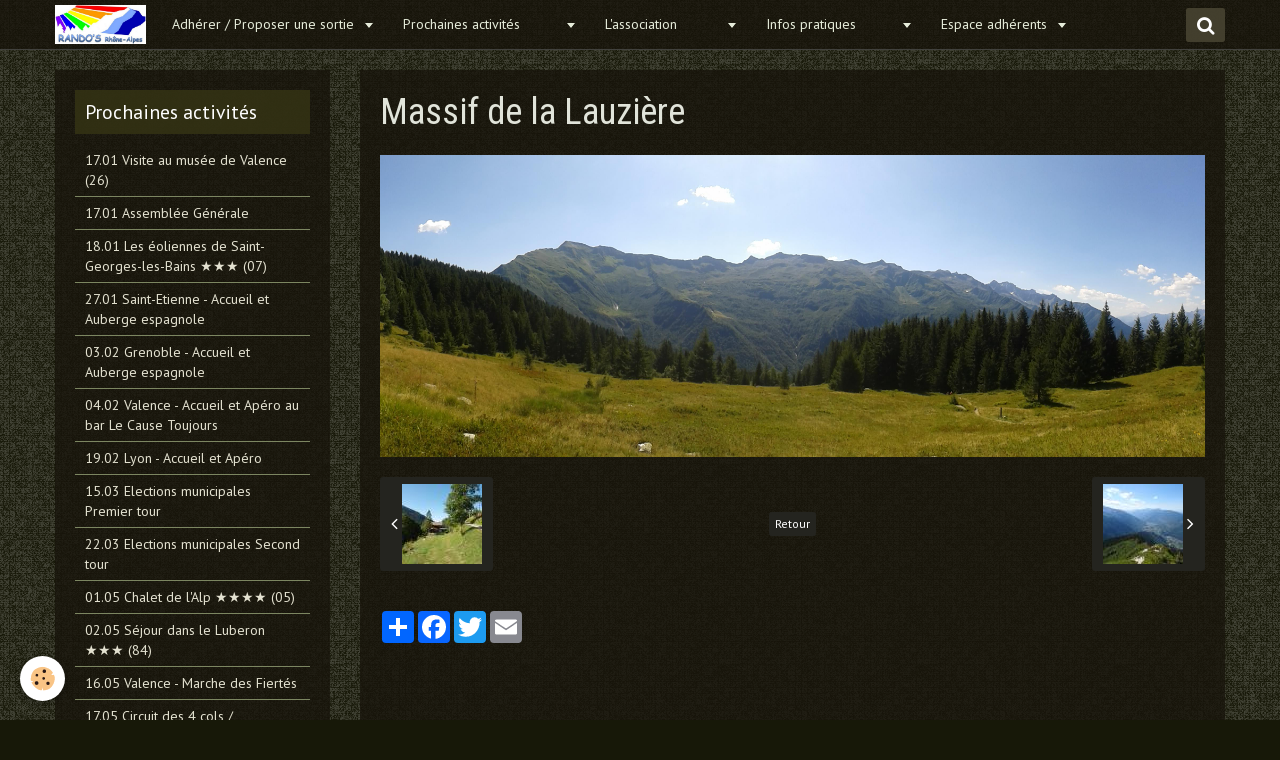

--- FILE ---
content_type: text/html; charset=UTF-8
request_url: https://www.randos-rhone-alpes.org/album/char-de-la-turche-et-lac-noir-18-aout-2019/001.html
body_size: 271947
content:
<!DOCTYPE html>
<html lang="fr">
    <head>
        <title>Massif de la Lauzière</title>
        <!-- smart / travel -->
<meta http-equiv="Content-Type" content="text/html; charset=utf-8">
<!--[if IE]>
<meta http-equiv="X-UA-Compatible" content="IE=edge">
<![endif]-->
<meta name="viewport" content="width=device-width, initial-scale=1, maximum-scale=1.0, user-scalable=no">
<meta name="msapplication-tap-highlight" content="no">
  <link rel="image_src" href="https://www.randos-rhone-alpes.org/medias/album/001.jpg" />
  <meta property="og:image" content="https://www.randos-rhone-alpes.org/medias/album/001.jpg" />
  <link rel="canonical" href="https://www.randos-rhone-alpes.org/album/char-de-la-turche-et-lac-noir-18-aout-2019/001.html">
<meta name="generator" content="e-monsite (e-monsite.com)">


<link rel="apple-touch-icon" sizes="114x114" href="https://www.randos-rhone-alpes.org/medias/site/mobilefavicon/arrow.gif?fx=c_114_114" />
<link rel="apple-touch-icon" sizes="72x72" href="https://www.randos-rhone-alpes.org/medias/site/mobilefavicon/arrow.gif?fx=c_72_72" />
<link rel="apple-touch-icon" href="https://www.randos-rhone-alpes.org/medias/site/mobilefavicon/arrow.gif?fx=c_57_57" />
<link rel="apple-touch-icon-precomposed" href="https://www.randos-rhone-alpes.org/medias/site/mobilefavicon/arrow.gif?fx=c_57_57" />





        <meta name="theme-color" content="rgba(23,  20,  11, 0.79)">
        <meta name="msapplication-navbutton-color" content="rgba(23,  20,  11, 0.79)">
        <meta name="apple-mobile-web-app-capable" content="yes">
        <meta name="apple-mobile-web-app-status-bar-style" content="black-translucent">

                
                                    
                                    
                                     
                                                                                                                    
            <link href="https://fonts.googleapis.com/css?family=PT%20Sans:300,400,700%7CRoboto%20Condensed:300,400,700%7CDroid%20Serif:300,400,700&display=swap" rel="stylesheet">
        
        <link href="https://maxcdn.bootstrapcdn.com/font-awesome/4.7.0/css/font-awesome.min.css" rel="stylesheet">

        <link href="//www.randos-rhone-alpes.org/themes/combined.css?v=6_1646067808_600" rel="stylesheet">

        <!-- EMS FRAMEWORK -->
        <script src="//www.randos-rhone-alpes.org/medias/static/themes/ems_framework/js/jquery.min.js"></script>
        <!-- HTML5 shim and Respond.js for IE8 support of HTML5 elements and media queries -->
        <!--[if lt IE 9]>
        <script src="//www.randos-rhone-alpes.org/medias/static/themes/ems_framework/js/html5shiv.min.js"></script>
        <script src="//www.randos-rhone-alpes.org/medias/static/themes/ems_framework/js/respond.min.js"></script>
        <![endif]-->
        <script src="//www.randos-rhone-alpes.org/medias/static/themes/ems_framework/js/ems-framework.min.js?v=2072"></script>
        <script src="https://www.randos-rhone-alpes.org/themes/content.js?v=6_1646067808_600&lang=fr"></script>

            <script src="//www.randos-rhone-alpes.org/medias/static/js/rgpd-cookies/jquery.rgpd-cookies.js?v=2072"></script>
    <script>
                                    $(document).ready(function() {
            $.RGPDCookies({
                theme: 'ems_framework',
                site: 'www.randos-rhone-alpes.org',
                privacy_policy_link: '/about/privacypolicy/',
                cookies: [{"id":null,"favicon_url":"https:\/\/ssl.gstatic.com\/analytics\/20210414-01\/app\/static\/analytics_standard_icon.png","enabled":true,"model":"google_analytics","title":"Google Analytics","short_description":"Permet d'analyser les statistiques de consultation de notre site","long_description":"Indispensable pour piloter notre site internet, il permet de mesurer des indicateurs comme l\u2019affluence, les produits les plus consult\u00e9s, ou encore la r\u00e9partition g\u00e9ographique des visiteurs.","privacy_policy_url":"https:\/\/support.google.com\/analytics\/answer\/6004245?hl=fr","slug":"google-analytics"},{"id":null,"favicon_url":"","enabled":true,"model":"addthis","title":"AddThis","short_description":"Partage social","long_description":"Nous utilisons cet outil afin de vous proposer des liens de partage vers des plateformes tiers comme Twitter, Facebook, etc.","privacy_policy_url":"https:\/\/www.oracle.com\/legal\/privacy\/addthis-privacy-policy.html","slug":"addthis"}],
                modal_title: 'Gestion\u0020des\u0020cookies',
                modal_description: 'd\u00E9pose\u0020des\u0020cookies\u0020pour\u0020am\u00E9liorer\u0020votre\u0020exp\u00E9rience\u0020de\u0020navigation,\nmesurer\u0020l\u0027audience\u0020du\u0020site\u0020internet,\u0020afficher\u0020des\u0020publicit\u00E9s\u0020personnalis\u00E9es,\nr\u00E9aliser\u0020des\u0020campagnes\u0020cibl\u00E9es\u0020et\u0020personnaliser\u0020l\u0027interface\u0020du\u0020site.',
                privacy_policy_label: 'Consulter\u0020la\u0020politique\u0020de\u0020confidentialit\u00E9',
                check_all_label: 'Tout\u0020cocher',
                refuse_button: 'Refuser',
                settings_button: 'Param\u00E9trer',
                accept_button: 'Accepter',
                callback: function() {
                    // website google analytics case (with gtag), consent "on the fly"
                    if ('gtag' in window && typeof window.gtag === 'function') {
                        if (window.jsCookie.get('rgpd-cookie-google-analytics') === undefined
                            || window.jsCookie.get('rgpd-cookie-google-analytics') === '0') {
                            gtag('consent', 'update', {
                                'ad_storage': 'denied',
                                'analytics_storage': 'denied'
                            });
                        } else {
                            gtag('consent', 'update', {
                                'ad_storage': 'granted',
                                'analytics_storage': 'granted'
                            });
                        }
                    }
                }
            });
        });
    </script>

        <script async src="https://www.googletagmanager.com/gtag/js?id=G-4VN4372P6E"></script>
<script>
    window.dataLayer = window.dataLayer || [];
    function gtag(){dataLayer.push(arguments);}
    
    gtag('consent', 'default', {
        'ad_storage': 'denied',
        'analytics_storage': 'denied'
    });
    
    gtag('js', new Date());
    gtag('config', 'G-4VN4372P6E');
</script>

        
    <!-- Global site tag (gtag.js) -->
        <script async src="https://www.googletagmanager.com/gtag/js?id=UA-46744235-1"></script>
        <script>
        window.dataLayer = window.dataLayer || [];
        function gtag(){dataLayer.push(arguments);}

gtag('consent', 'default', {
            'ad_storage': 'denied',
            'analytics_storage': 'denied'
        });
        gtag('set', 'allow_ad_personalization_signals', false);
                gtag('js', new Date());
        gtag('config', 'UA-46744235-1');
    </script>
        <script type="application/ld+json">
    {
        "@context" : "https://schema.org/",
        "@type" : "WebSite",
        "name" : "Rando's Rhône-Alpes",
        "url" : "https://www.randos-rhone-alpes.org/"
    }
</script>
                    <link rel="dns-prefetch" href="//ems-stats1.ems-app.com">
            
            </head>
    <body id="album_run_char-de-la-turche-et-lac-noir-18-aout-2019_001" class="default menu-fixed">
        

        
        <!-- NAV -->
        <nav class="navbar navbar-top navbar-fixed-top in-header">
            <div class="container">
                <div class="navbar-header">
                                        <button data-toggle="collapse" data-target="#navbar" data-orientation="horizontal" class="btn btn-link navbar-toggle">
                		<i class="fa fa-bars"></i>
					</button>
                                                            <a class="brand" href="https://www.randos-rhone-alpes.org/">
                                                <img src="https://www.randos-rhone-alpes.org/medias/site/logos/rando-s.jpg" alt="Rando's Rhône-Alpes">
                                                                    </a>
                                    </div>
                                <div id="navbar" class="collapse">
                        <ul class="nav navbar-nav">
                    <li class="subnav">
                <a href="https://www.randos-rhone-alpes.org/contact/" class="subnav-toggle" data-toggle="subnav">
                                        Adhérer / Proposer une sortie
                </a>
                                    <ul class="nav subnav-menu">
                                                    <li>
                                <a href="https://www.randos-rhone-alpes.org/contact/question-a-rando-s.html" onclick="window.open(this.href);return false;">
                                    Je pose une question
                                </a>
                                                            </li>
                                                    <li>
                                <a href="https://www.randos-rhone-alpes.org/contact/adhesion-en-ligne.html" onclick="window.open(this.href);return false;">
                                    Première adhésion
                                </a>
                                                            </li>
                                                    <li>
                                <a href="https://www.randos-rhone-alpes.org/contact/renouvellement-d-adhesion-en-ligne-1.html" onclick="window.open(this.href);return false;">
                                    Renouvellement d'adhésion
                                </a>
                                                            </li>
                                                    <li>
                                <a href="https://www.randos-rhone-alpes.org/contact/proposer-une-sortie-culturelle-ou-non-sportive.html" onclick="window.open(this.href);return false;">
                                    Je propose une sortie non sportive
                                </a>
                                                            </li>
                                                    <li>
                                <a href="https://www.randos-rhone-alpes.org/contact/proposition-de-randonnee.html" onclick="window.open(this.href);return false;">
                                    Je propose une randonnée
                                </a>
                                                            </li>
                                                    <li>
                                <a href="https://www.randos-rhone-alpes.org/contact/soumettre-une-proposition-de-sejour-1.html" onclick="window.open(this.href);return false;">
                                    Je propose un week-end/séjour
                                </a>
                                                            </li>
                                            </ul>
                            </li>
                    <li class="subnav">
                <a href="https://www.randos-rhone-alpes.org/pages/sorties/" class="subnav-toggle" data-toggle="subnav">
                                        Prochaines activités&nbsp&nbsp&nbsp&nbsp&nbsp&nbsp&nbsp&nbsp&nbsp
                </a>
                                    <ul class="nav subnav-menu">
                                                    <li>
                                <a href="https://www.randos-rhone-alpes.org/pages/sorties/museevalence-1701.html" onclick="window.open(this.href);return false;">
                                    17.01 Visite au musée de Valence (26)
                                </a>
                                                            </li>
                                                    <li>
                                <a href="https://www.randos-rhone-alpes.org/pages/sorties/17-1-2026-ag.html" onclick="window.open(this.href);return false;">
                                    17.01 Assemblée Générale
                                </a>
                                                            </li>
                                                    <li>
                                <a href="https://www.randos-rhone-alpes.org/pages/sorties/18-1-2026-eoliennessaintgeorges.html" onclick="window.open(this.href);return false;">
                                    18.01 Les éoliennes de Saint-Georges-les-Bains ★★★ (07)
                                </a>
                                                            </li>
                                                    <li>
                                <a href="https://www.randos-rhone-alpes.org/pages/sorties/27-1-2026-saint-etienne-accueil-et-auberge-espagnole.html" onclick="window.open(this.href);return false;">
                                    27.01 Saint-Etienne - Accueil et Auberge espagnole
                                </a>
                                                            </li>
                                                    <li>
                                <a href="https://www.randos-rhone-alpes.org/pages/sorties/3-2-2026-grenoble-accueil-et-auberge-espagnole.html" onclick="window.open(this.href);return false;">
                                    03.02 Grenoble - Accueil et Auberge espagnole
                                </a>
                                                            </li>
                                                    <li>
                                <a href="https://www.randos-rhone-alpes.org/pages/sorties/4-2-2026-valence-apero.html" onclick="window.open(this.href);return false;">
                                    04.02 Valence - Accueil et Apéro au bar Le Cause Toujours
                                </a>
                                                            </li>
                                                    <li>
                                <a href="https://www.randos-rhone-alpes.org/pages/sorties/19-2-2026-aperolyon.html" onclick="window.open(this.href);return false;">
                                    19.02 Lyon - Accueil et Apéro
                                </a>
                                                            </li>
                                                    <li>
                                <a href="https://www.randos-rhone-alpes.org/pages/sorties/15-3-2026-municipales.html" onclick="window.open(this.href);return false;">
                                    15.03 Elections municipales Premier tour
                                </a>
                                                            </li>
                                                    <li>
                                <a href="https://www.randos-rhone-alpes.org/pages/sorties/22-3-2026-municipales.html" onclick="window.open(this.href);return false;">
                                    22.03 Elections municipales Second tour
                                </a>
                                                            </li>
                                                    <li>
                                <a href="https://www.randos-rhone-alpes.org/pages/sorties/01-05-26-chalet-de-l-alp-05-5-2025-chaletalp-1744784648.html" onclick="window.open(this.href);return false;">
                                    01.05 Chalet de l'Alp
                                </a>
                                                            </li>
                                                    <li>
                                <a href="https://www.randos-rhone-alpes.org/pages/sorties/luberon-2au9mai.html" onclick="window.open(this.href);return false;">
                                    02.05 Séjour dans le Luberon
                                </a>
                                                            </li>
                                                    <li>
                                <a href="https://www.randos-rhone-alpes.org/pages/sorties/16-05-2026-valence-marchedesfiertes.html" onclick="window.open(this.href);return false;">
                                    16.05 Valence Marche des Fiert
                                </a>
                                                            </li>
                                                    <li>
                                <a href="https://www.randos-rhone-alpes.org/pages/sorties/17-5-2026-4cols.html" onclick="window.open(this.href);return false;">
                                    17.05 Circuit des 4 cols
                                </a>
                                                            </li>
                                            </ul>
                            </li>
                    <li class="subnav">
                <a href="https://www.randos-rhone-alpes.org/pages/l-association/" class="subnav-toggle" data-toggle="subnav">
                                        L'association&nbsp&nbsp&nbsp&nbsp&nbsp&nbsp&nbsp&nbsp&nbsp&nbsp
                </a>
                                    <ul class="nav subnav-menu">
                                                    <li class="subnav">
                                <a href="https://www.randos-rhone-alpes.org/pages/l-association/a-archiver/" class="subnav-toggle" data-toggle="subnav">
                                    Sorties précédentes
                                </a>
                                                                    <ul class="nav subnav-menu">
                                                                                    <li>
                                                <a href="https://www.randos-rhone-alpes.org/pages/l-association/a-archiver/2026/" onclick="window.open(this.href);return false;">2026</a>
                                            </li>
                                                                                    <li>
                                                <a href="https://www.randos-rhone-alpes.org/pages/l-association/a-archiver/cat-2025/" onclick="window.open(this.href);return false;">2025</a>
                                            </li>
                                                                                    <li>
                                                <a href="https://www.randos-rhone-alpes.org/pages/l-association/a-archiver/cat-2024/" onclick="window.open(this.href);return false;">2024</a>
                                            </li>
                                                                                    <li>
                                                <a href="https://www.randos-rhone-alpes.org/pages/l-association/a-archiver/cat-2023/" onclick="window.open(this.href);return false;">2023</a>
                                            </li>
                                                                                    <li>
                                                <a href="https://www.randos-rhone-alpes.org/pages/l-association/a-archiver/cat-2022/" onclick="window.open(this.href);return false;">2022</a>
                                            </li>
                                                                                    <li>
                                                <a href="https://www.randos-rhone-alpes.org/pages/l-association/a-archiver/cat-2021/" onclick="window.open(this.href);return false;">2021</a>
                                            </li>
                                                                                    <li>
                                                <a href="https://www.randos-rhone-alpes.org/pages/l-association/a-archiver/cat-2020/" onclick="window.open(this.href);return false;">2020</a>
                                            </li>
                                                                                    <li>
                                                <a href="https://www.randos-rhone-alpes.org/pages/l-association/a-archiver/nos-anciennes-sorties.html" onclick="window.open(this.href);return false;">Archives anciens programmes</a>
                                            </li>
                                                                            </ul>
                                                            </li>
                                                    <li>
                                <a href="https://www.randos-rhone-alpes.org/pages/l-association/accueil-welcome-page.html" onclick="window.open(this.href);return false;">
                                    A propos de l'association
                                </a>
                                                            </li>
                                                    <li>
                                <a href="https://www.randos-rhone-alpes.org/pages/l-association/adhesion.html" onclick="window.open(this.href);return false;">
                                    Devenir adhérent.e
                                </a>
                                                            </li>
                                                    <li>
                                <a href="https://www.randos-rhone-alpes.org/pages/l-association/antennes.html" onclick="window.open(this.href);return false;">
                                    Nos antennes
                                </a>
                                                            </li>
                                                    <li>
                                <a href="https://www.randos-rhone-alpes.org/pages/l-association/un-peu-d-histoire.html" onclick="window.open(this.href);return false;">
                                    Un peu d'histoire ...
                                </a>
                                                            </li>
                                                    <li>
                                <a href="https://www.randos-rhone-alpes.org/pages/l-association/nous-contacter.html" onclick="window.open(this.href);return false;">
                                    Nous contacter
                                </a>
                                                            </li>
                                                    <li>
                                <a href="https://www.randos-rhone-alpes.org/pages/l-association/faireundon.html" onclick="window.open(this.href);return false;">
                                    Faire un don
                                </a>
                                                            </li>
                                            </ul>
                            </li>
                    <li class="subnav">
                <a href="https://www.randos-rhone-alpes.org/pages/informations-pratiques/" class="subnav-toggle" data-toggle="subnav">
                                        Infos pratiques&nbsp&nbsp&nbsp&nbsp&nbsp&nbsp&nbsp&nbsp&nbsp
                </a>
                                    <ul class="nav subnav-menu">
                                                    <li>
                                <a href="https://www.randos-rhone-alpes.org/pages/informations-pratiques/comment-s-incrire-a-une-sortie.html" onclick="window.open(this.href);return false;">
                                    S'inscrire à une sortie
                                </a>
                                                            </li>
                                                    <li>
                                <a href="https://www.randos-rhone-alpes.org/pages/informations-pratiques/transport.html" onclick="window.open(this.href);return false;">
                                    Covoiturage
                                </a>
                                                            </li>
                                                    <li>
                                <a href="https://www.randos-rhone-alpes.org/pages/informations-pratiques/regles-de-securite.html" onclick="window.open(this.href);return false;">
                                    Règles de sécurité
                                </a>
                                                            </li>
                                                    <li>
                                <a href="https://www.randos-rhone-alpes.org/pages/informations-pratiques/les-niveaux-de-difficulte.html" onclick="window.open(this.href);return false;">
                                    Niveaux de difficulté
                                </a>
                                                            </li>
                                                    <li>
                                <a href="https://www.randos-rhone-alpes.org/pages/informations-pratiques/equipements-de-base.html" onclick="window.open(this.href);return false;">
                                    Equipement de base
                                </a>
                                                            </li>
                                                    <li>
                                <a href="https://www.randos-rhone-alpes.org/pages/informations-pratiques/aleas-de-la-meteo.html" onclick="window.open(this.href);return false;">
                                    Aléas de la météo
                                </a>
                                                            </li>
                                                    <li>
                                <a href="https://www.randos-rhone-alpes.org/pages/informations-pratiques/regles-whatsapp.html" onclick="window.open(this.href);return false;">
                                    Règles WhatsApp
                                </a>
                                                            </li>
                                                    <li>
                                <a href="https://www.randos-rhone-alpes.org/pages/informations-pratiques/contrat-d-assurance.html" onclick="window.open(this.href);return false;">
                                    Contrat d'assurance
                                </a>
                                                            </li>
                                            </ul>
                            </li>
                    <li class="subnav">
                <a href="https://www.randos-rhone-alpes.org/pages/idees-de-sorties/" class="subnav-toggle" data-toggle="subnav">
                                        Espace adhérents
                </a>
                                    <ul class="nav subnav-menu">
                                                    <li class="subnav">
                                <a href="https://www.randos-rhone-alpes.org/pages/idees-de-sorties/sortie-annulees-a-reprogrammer/" class="subnav-toggle" data-toggle="subnav">
                                    Sorties annulées à reprogrammer
                                </a>
                                                                    <ul class="nav subnav-menu">
                                                                                    <li>
                                                <a href="https://www.randos-rhone-alpes.org/pages/idees-de-sorties/sortie-annulees-a-reprogrammer/14-12-2025-matinee-de-ski-de-fond-a-chamrousse-38.html" onclick="window.open(this.href);return false;">14.12 Matinée de Ski de fond à Chamrousse ★★ (38)</a>
                                            </li>
                                                                                    <li>
                                                <a href="https://www.randos-rhone-alpes.org/pages/idees-de-sorties/sortie-annulees-a-reprogrammer/23-11-le-chemin-des-moines-71-.html" onclick="window.open(this.href);return false;">23.11 Le Chemin des Moines (71</a>
                                            </li>
                                                                                    <li>
                                                <a href="https://www.randos-rhone-alpes.org/pages/idees-de-sorties/sortie-annulees-a-reprogrammer/5-10-2025-vallonlanchatra.html" onclick="window.open(this.href);return false;">05.10 Vallon de Lanchatra ★★★★</a>
                                            </li>
                                                                                    <li>
                                                <a href="https://www.randos-rhone-alpes.org/pages/idees-de-sorties/sortie-annulees-a-reprogrammer/21-9-2025-cimedelajasse.html" onclick="window.open(this.href);return false;">21.09 La Cime de la Jasse ★★★★</a>
                                            </li>
                                                                                    <li>
                                                <a href="https://www.randos-rhone-alpes.org/pages/idees-de-sorties/sortie-annulees-a-reprogrammer/13-14-09-le-glacier-de-saint-sorlin-d-arves-73-.html" onclick="window.open(this.href);return false;">13-14.09 Le glacier de Saint S</a>
                                            </li>
                                                                                    <li>
                                                <a href="https://www.randos-rhone-alpes.org/pages/idees-de-sorties/sortie-annulees-a-reprogrammer/31-8-2025-grandferrand.html" onclick="window.open(this.href);return false;">31.08 Le Grand Ferrand ★★★★★</a>
                                            </li>
                                                                                    <li>
                                                <a href="https://www.randos-rhone-alpes.org/pages/idees-de-sorties/sortie-annulees-a-reprogrammer/31-8-2025brossainc-lac-du-ternay.html" onclick="window.open(this.href);return false;">31.08 Lac du Ternay ★★★★ (07)</a>
                                            </li>
                                                                                    <li>
                                                <a href="https://www.randos-rhone-alpes.org/pages/idees-de-sorties/sortie-annulees-a-reprogrammer/01-06-boucle-du-mont-verdun-depuis-chasselay-69-.html" onclick="window.open(this.href);return false;">01.06 Boucle du Mont Verdun de</a>
                                            </li>
                                                                                    <li>
                                                <a href="https://www.randos-rhone-alpes.org/pages/idees-de-sorties/sortie-annulees-a-reprogrammer/26-07-2025-colombierpiqueniquebaignade.html" onclick="window.open(this.href);return false;">26.07 Journée récréative (01)</a>
                                            </li>
                                                                                    <li>
                                                <a href="https://www.randos-rhone-alpes.org/pages/idees-de-sorties/sortie-annulees-a-reprogrammer/16-03-cessens.html" onclick="window.open(this.href);return false;">16.03 Du côté de Cessens</a>
                                            </li>
                                                                                    <li>
                                                <a href="https://www.randos-rhone-alpes.org/pages/idees-de-sorties/sortie-annulees-a-reprogrammer/02-02-skidefondentremont.html" onclick="window.open(this.href);return false;">02.02 Ski à Entremont</a>
                                            </li>
                                                                                    <li>
                                                <a href="https://www.randos-rhone-alpes.org/pages/idees-de-sorties/sortie-annulees-a-reprogrammer/07-07-tetedeschetivesecrins.html" onclick="window.open(this.href);return false;">07.07 Tête des Chétives ★★★★★</a>
                                            </li>
                                                                                    <li>
                                                <a href="https://www.randos-rhone-alpes.org/pages/idees-de-sorties/sortie-annulees-a-reprogrammer/06-07-fort-l-ecluse-rando-et-visite-libre-01-.html" onclick="window.open(this.href);return false;">06.07 Fort L'écluse</a>
                                            </li>
                                                                                    <li>
                                                <a href="https://www.randos-rhone-alpes.org/pages/idees-de-sorties/sortie-annulees-a-reprogrammer/23-06-refugemuzelle-38.html" onclick="window.open(this.href);return false;">23.06 Refuge de la Muzelle (38</a>
                                            </li>
                                                                                    <li>
                                                <a href="https://www.randos-rhone-alpes.org/pages/idees-de-sorties/sortie-annulees-a-reprogrammer/09-06-pasdelabalme-38.html" onclick="window.open(this.href);return false;">09.06 Pas de la Balme (38)</a>
                                            </li>
                                                                                    <li>
                                                <a href="https://www.randos-rhone-alpes.org/pages/idees-de-sorties/sortie-annulees-a-reprogrammer/19-05-haute-romanche-05-.html" onclick="window.open(this.href);return false;">19.05 Haute Romanche ★★★ (05)</a>
                                            </li>
                                                                                    <li>
                                                <a href="https://www.randos-rhone-alpes.org/pages/idees-de-sorties/sortie-annulees-a-reprogrammer/10-03-beaujolais-dore-la-boucle-entre-theize-et-jarnioux.html" onclick="window.open(this.href);return false;">10.03.2024 Beaujolais Doré</a>
                                            </li>
                                                                                    <li>
                                                <a href="https://www.randos-rhone-alpes.org/pages/idees-de-sorties/sortie-annulees-a-reprogrammer/01-10-gorges-de-la-loire-42-.html" onclick="window.open(this.href);return false;">01.10.2023 Gorges de la Loire</a>
                                            </li>
                                                                                    <li>
                                                <a href="https://www.randos-rhone-alpes.org/pages/idees-de-sorties/sortie-annulees-a-reprogrammer/01-10-au-fil-du-rhone-73.html" onclick="window.open(this.href);return false;">01.10.2023 Au fil du Rhône</a>
                                            </li>
                                                                                    <li>
                                                <a href="https://www.randos-rhone-alpes.org/pages/idees-de-sorties/sortie-annulees-a-reprogrammer/09-09-une-echappee-au-pilat-42-.html" onclick="window.open(this.href);return false;">09.09.2023 Une échappée au Pil</a>
                                            </li>
                                                                                    <li>
                                                <a href="https://www.randos-rhone-alpes.org/pages/idees-de-sorties/sortie-annulees-a-reprogrammer/06-08-le-perollier-38-.html" onclick="window.open(this.href);return false;">06.08.2023 Le Perollier</a>
                                            </li>
                                                                                    <li>
                                                <a href="https://www.randos-rhone-alpes.org/pages/idees-de-sorties/sortie-annulees-a-reprogrammer/20-08-haute-romanche-05.html" onclick="window.open(this.href);return false;">20.08.2023 Haute Romanche</a>
                                            </li>
                                                                                    <li>
                                                <a href="https://www.randos-rhone-alpes.org/pages/idees-de-sorties/sortie-annulees-a-reprogrammer/14-05-chateau-de-saint-germain-01.html" onclick="window.open(this.href);return false;">14.05.2023 Saint Germain</a>
                                            </li>
                                                                                    <li>
                                                <a href="https://www.randos-rhone-alpes.org/pages/idees-de-sorties/sortie-annulees-a-reprogrammer/09-04-pas-de-la-balme-38.html" onclick="window.open(this.href);return false;">09.04.2023 Pas de la Balme</a>
                                            </li>
                                                                                    <li>
                                                <a href="https://www.randos-rhone-alpes.org/pages/idees-de-sorties/sortie-annulees-a-reprogrammer/02-04-bessenay.html" onclick="window.open(this.href);return false;">02.04.2023 Bessenay</a>
                                            </li>
                                                                                    <li>
                                                <a href="https://www.randos-rhone-alpes.org/pages/idees-de-sorties/sortie-annulees-a-reprogrammer/12-02-la-scandinave-ski-de-fond-alternatif.html" onclick="window.open(this.href);return false;">19.02.2023 Autrans</a>
                                            </li>
                                                                                    <li>
                                                <a href="https://www.randos-rhone-alpes.org/pages/idees-de-sorties/sortie-annulees-a-reprogrammer/09-10-cret-de-la-neige.html" onclick="window.open(this.href);return false;">09.10.2022 Crêt de la Neige</a>
                                            </li>
                                                                                    <li>
                                                <a href="https://www.randos-rhone-alpes.org/pages/idees-de-sorties/sortie-annulees-a-reprogrammer/08-05-les-balcons-du-haut-forez-1.html" onclick="window.open(this.href);return false;">11.09.2022 Balcons du Haut-For</a>
                                            </li>
                                                                                    <li>
                                                <a href="https://www.randos-rhone-alpes.org/pages/idees-de-sorties/sortie-annulees-a-reprogrammer/28-08-l-aulp-du-seuil-par-le-pas-de-ragris.html" onclick="window.open(this.href);return false;">28.08.2022 L'Aulp du Seuil</a>
                                            </li>
                                                                                    <li>
                                                <a href="https://www.randos-rhone-alpes.org/pages/idees-de-sorties/sortie-annulees-a-reprogrammer/21-08-grande-tete-de-l-obiou.html" onclick="window.open(this.href);return false;">21.08.2022 Grande tête de l'Ob</a>
                                            </li>
                                                                                    <li>
                                                <a href="https://www.randos-rhone-alpes.org/pages/l-association/a-archiver/cat-2022/21-08-chamechaude.html" onclick="window.open(this.href);return false;">21.08.2022 Chamechaude</a>
                                            </li>
                                                                                    <li>
                                                <a href="https://www.randos-rhone-alpes.org/pages/idees-de-sorties/sortie-annulees-a-reprogrammer/saintecatherine101021.html" onclick="window.open(this.href);return false;">10.10.2021 Sainte-Catherine</a>
                                            </li>
                                                                                    <li>
                                                <a href="https://www.randos-rhone-alpes.org/pages/idees-de-sorties/sortie-annulees-a-reprogrammer/3-octobre-2021-la-ronde-essertinoise.html" onclick="window.open(this.href);return false;">03.10.2021 Ronde Essertinoise</a>
                                            </li>
                                                                                    <li>
                                                <a href="https://www.randos-rhone-alpes.org/pages/idees-de-sorties/sortie-annulees-a-reprogrammer/larajasse-monts-du-lyonnais.html" onclick="window.open(this.href);return false;">27.09.2020 Larajasse</a>
                                            </li>
                                                                                    <li>
                                                <a href="https://www.randos-rhone-alpes.org/pages/idees-de-sorties/sortie-annulees-a-reprogrammer/tour-de-villemoirieu.html" onclick="window.open(this.href);return false;">14.02.2021 Tour de Villemoirie</a>
                                            </li>
                                                                                    <li>
                                                <a href="https://www.randos-rhone-alpes.org/pages/idees-de-sorties/sortie-annulees-a-reprogrammer/04-06-vercors-pas-des-voutes-et-pas-de-l-allier.html" onclick="window.open(this.href);return false;">04.06.2023 Vercors - Pas des V</a>
                                            </li>
                                                                                    <li>
                                                <a href="https://www.randos-rhone-alpes.org/pages/idees-de-sorties/sortie-annulees-a-reprogrammer/13-4-2025-coldugratteau-1741439951.html" onclick="window.open(this.href);return false;">13.04.25 Boucle Col du Grattea</a>
                                            </li>
                                                                                    <li>
                                                <a href="https://www.randos-rhone-alpes.org/pages/idees-de-sorties/sortie-annulees-a-reprogrammer/15-06-boucle-du-gouffre-d-enfer-et-du-pas-du-riot-42-.html" onclick="window.open(this.href);return false;">15.06 Boucle du Gouffre d'Enfe</a>
                                            </li>
                                                                                    <li>
                                                <a href="https://www.randos-rhone-alpes.org/pages/idees-de-sorties/sortie-annulees-a-reprogrammer/19-7-2025-colvertcolarc.html" onclick="window.open(this.href);return false;">19.07 Col vert & Col de l'arc</a>
                                            </li>
                                                                            </ul>
                                                            </li>
                                                    <li>
                                <a href="https://www.randos-rhone-alpes.org/pages/idees-de-sorties/stock-de-randonnees-a-proposer-recherche-guide.html" onclick="window.open(this.href);return false;">
                                    Stock de randonnées à proposer
                                </a>
                                                            </li>
                                                    <li>
                                <a href="https://www.randos-rhone-alpes.org/pages/idees-de-sorties/comptes-rendus-de-ca-et-d-ag.html" onclick="window.open(this.href);return false;">
                                    Comptes rendus de CA et d'AG
                                </a>
                                                            </li>
                                            </ul>
                            </li>
                    <li class="subnav active">
                <a href="https://www.randos-rhone-alpes.org/album/" class="subnav-toggle" data-toggle="subnav">
                                        Photos&nbsp&nbsp&nbsp&nbsp&nbsp&nbsp&nbsp&nbsp&nbsp&nbsp
                </a>
                                    <ul class="nav subnav-menu">
                                                    <li class="subnav">
                                <a href="https://www.randos-rhone-alpes.org/album/aqueduc-romain-10-mars-2024/" class="subnav-toggle" data-toggle="subnav">
                                    Aqueduc romain - 10 mars 2024
                                </a>
                                                                    <ul class="nav subnav-menu">
                                                                                    <li>
                                                <a href="https://www.randos-rhone-alpes.org/album/aqueduc-romain-10-mars-2024/20240310-120132.html" onclick="window.open(this.href);return false;">20240310 120132</a>
                                            </li>
                                                                                    <li>
                                                <a href="https://www.randos-rhone-alpes.org/album/aqueduc-romain-10-mars-2024/20240310-120256.html" onclick="window.open(this.href);return false;">20240310 120256</a>
                                            </li>
                                                                                    <li>
                                                <a href="https://www.randos-rhone-alpes.org/album/aqueduc-romain-10-mars-2024/20240310-120258.html" onclick="window.open(this.href);return false;">20240310 120258</a>
                                            </li>
                                                                                    <li>
                                                <a href="https://www.randos-rhone-alpes.org/album/aqueduc-romain-10-mars-2024/20240310-130617.html" onclick="window.open(this.href);return false;">20240310 130617</a>
                                            </li>
                                                                                    <li>
                                                <a href="https://www.randos-rhone-alpes.org/album/aqueduc-romain-10-mars-2024/20240310-131346.html" onclick="window.open(this.href);return false;">20240310 131346</a>
                                            </li>
                                                                                    <li>
                                                <a href="https://www.randos-rhone-alpes.org/album/aqueduc-romain-10-mars-2024/20240310-131654.html" onclick="window.open(this.href);return false;">20240310 131654</a>
                                            </li>
                                                                                    <li>
                                                <a href="https://www.randos-rhone-alpes.org/album/aqueduc-romain-10-mars-2024/20240310-145227.html" onclick="window.open(this.href);return false;">20240310 145227</a>
                                            </li>
                                                                                    <li>
                                                <a href="https://www.randos-rhone-alpes.org/album/aqueduc-romain-10-mars-2024/20240310-145313.html" onclick="window.open(this.href);return false;">20240310 145313</a>
                                            </li>
                                                                                    <li>
                                                <a href="https://www.randos-rhone-alpes.org/album/aqueduc-romain-10-mars-2024/20240310-150746.html" onclick="window.open(this.href);return false;">20240310 150746</a>
                                            </li>
                                                                                    <li>
                                                <a href="https://www.randos-rhone-alpes.org/album/aqueduc-romain-10-mars-2024/20240310-151516.html" onclick="window.open(this.href);return false;">20240310 151516</a>
                                            </li>
                                                                                    <li>
                                                <a href="https://www.randos-rhone-alpes.org/album/aqueduc-romain-10-mars-2024/20240310-151924.html" onclick="window.open(this.href);return false;">20240310 151924</a>
                                            </li>
                                                                                    <li>
                                                <a href="https://www.randos-rhone-alpes.org/album/aqueduc-romain-10-mars-2024/20240310-152113.html" onclick="window.open(this.href);return false;">20240310 152113</a>
                                            </li>
                                                                            </ul>
                                                            </li>
                                                    <li class="subnav">
                                <a href="https://www.randos-rhone-alpes.org/album/ardeche-verte-st-symphorien-de-mahun-31-janvier-2021/" class="subnav-toggle" data-toggle="subnav">
                                    Ardèche Verte St Symphorien de Mahun 31 janvier 2021
                                </a>
                                                                    <ul class="nav subnav-menu">
                                                                                    <li>
                                                <a href="https://www.randos-rhone-alpes.org/album/ardeche-verte-st-symphorien-de-mahun-31-janvier-2021/whatsapp-image-2021-01-31-at-17-14-35.html" onclick="window.open(this.href);return false;">St Symphorien de Mahun 3</a>
                                            </li>
                                                                                    <li>
                                                <a href="https://www.randos-rhone-alpes.org/album/ardeche-verte-st-symphorien-de-mahun-31-janvier-2021/whatsapp-image-2021-01-31-at-17-13-48.html" onclick="window.open(this.href);return false;">St Symphorien de Mahun 2</a>
                                            </li>
                                                                                    <li>
                                                <a href="https://www.randos-rhone-alpes.org/album/ardeche-verte-st-symphorien-de-mahun-31-janvier-2021/whatsapp-image-2021-01-31-at-17-13-36.html" onclick="window.open(this.href);return false;">St Symphorien de Mahun 1</a>
                                            </li>
                                                                            </ul>
                                                            </li>
                                                    <li class="subnav">
                                <a href="https://www.randos-rhone-alpes.org/album/solutre-18-octobre-2020/" class="subnav-toggle" data-toggle="subnav">
                                    Solutré - 18 octobre 2020
                                </a>
                                                                    <ul class="nav subnav-menu">
                                                                                    <li>
                                                <a href="https://www.randos-rhone-alpes.org/album/solutre-18-octobre-2020/img-3236.html" onclick="window.open(this.href);return false;">Img 3236</a>
                                            </li>
                                                                                    <li>
                                                <a href="https://www.randos-rhone-alpes.org/album/solutre-18-octobre-2020/img-3240.html" onclick="window.open(this.href);return false;">Img 3240</a>
                                            </li>
                                                                                    <li>
                                                <a href="https://www.randos-rhone-alpes.org/album/solutre-18-octobre-2020/img-3245.html" onclick="window.open(this.href);return false;">Img 3245</a>
                                            </li>
                                                                                    <li>
                                                <a href="https://www.randos-rhone-alpes.org/album/solutre-18-octobre-2020/img-3274.html" onclick="window.open(this.href);return false;">Img 3274</a>
                                            </li>
                                                                                    <li>
                                                <a href="https://www.randos-rhone-alpes.org/album/solutre-18-octobre-2020/img-3275.html" onclick="window.open(this.href);return false;">Img 3275</a>
                                            </li>
                                                                                    <li>
                                                <a href="https://www.randos-rhone-alpes.org/album/solutre-18-octobre-2020/img-3281.html" onclick="window.open(this.href);return false;">Img 3281</a>
                                            </li>
                                                                                    <li>
                                                <a href="https://www.randos-rhone-alpes.org/album/solutre-18-octobre-2020/img-3285.html" onclick="window.open(this.href);return false;">Img 3285</a>
                                            </li>
                                                                                    <li>
                                                <a href="https://www.randos-rhone-alpes.org/album/solutre-18-octobre-2020/img-3312.html" onclick="window.open(this.href);return false;">Img 3312</a>
                                            </li>
                                                                                    <li>
                                                <a href="https://www.randos-rhone-alpes.org/album/solutre-18-octobre-2020/img-3314.html" onclick="window.open(this.href);return false;">Img 3314</a>
                                            </li>
                                                                                    <li>
                                                <a href="https://www.randos-rhone-alpes.org/album/solutre-18-octobre-2020/img-3358.html" onclick="window.open(this.href);return false;">Img 3358</a>
                                            </li>
                                                                                    <li>
                                                <a href="https://www.randos-rhone-alpes.org/album/solutre-18-octobre-2020/img-3367.html" onclick="window.open(this.href);return false;">Img 3367</a>
                                            </li>
                                                                                    <li>
                                                <a href="https://www.randos-rhone-alpes.org/album/solutre-18-octobre-2020/img-3387.html" onclick="window.open(this.href);return false;">Img 3387</a>
                                            </li>
                                                                                    <li>
                                                <a href="https://www.randos-rhone-alpes.org/album/solutre-18-octobre-2020/img-3423.html" onclick="window.open(this.href);return false;">Img 3423</a>
                                            </li>
                                                                                    <li>
                                                <a href="https://www.randos-rhone-alpes.org/album/solutre-18-octobre-2020/img-3431.html" onclick="window.open(this.href);return false;">Img 3431</a>
                                            </li>
                                                                                    <li>
                                                <a href="https://www.randos-rhone-alpes.org/album/solutre-18-octobre-2020/img-3445.html" onclick="window.open(this.href);return false;">Img 3445</a>
                                            </li>
                                                                            </ul>
                                                            </li>
                                                    <li class="subnav">
                                <a href="https://www.randos-rhone-alpes.org/album/vallon-des-etancons-et-vallon-de-bonne-pierre-05-06-08-2020/" class="subnav-toggle" data-toggle="subnav">
                                    Vallon des Etançons et vallon de Bonne Pierre - 05-06 08 2020
                                </a>
                                                                    <ul class="nav subnav-menu">
                                                                                    <li>
                                                <a href="https://www.randos-rhone-alpes.org/album/vallon-des-etancons-et-vallon-de-bonne-pierre-05-06-08-2020/dsc04021.html" onclick="window.open(this.href);return false;">Vallon des Etançons et vallon de Bonne Pierre - 05-06 08 2020</a>
                                            </li>
                                                                                    <li>
                                                <a href="https://www.randos-rhone-alpes.org/album/vallon-des-etancons-et-vallon-de-bonne-pierre-05-06-08-2020/dsc04034.html" onclick="window.open(this.href);return false;">Vallon des Etançons et vallon de Bonne Pierre - 05-06 08 2020</a>
                                            </li>
                                                                                    <li>
                                                <a href="https://www.randos-rhone-alpes.org/album/vallon-des-etancons-et-vallon-de-bonne-pierre-05-06-08-2020/dsc04040.html" onclick="window.open(this.href);return false;">Vallon des Etançons et vallon de Bonne Pierre - 05-06 08 2020</a>
                                            </li>
                                                                                    <li>
                                                <a href="https://www.randos-rhone-alpes.org/album/vallon-des-etancons-et-vallon-de-bonne-pierre-05-06-08-2020/dsc04043.html" onclick="window.open(this.href);return false;">Vallon des Etançons et vallon de Bonne Pierre - 05-06 08 2020</a>
                                            </li>
                                                                                    <li>
                                                <a href="https://www.randos-rhone-alpes.org/album/vallon-des-etancons-et-vallon-de-bonne-pierre-05-06-08-2020/dsc04055.html" onclick="window.open(this.href);return false;">Vallon des Etançons et vallon de Bonne Pierre - 05-06 08 2020</a>
                                            </li>
                                                                                    <li>
                                                <a href="https://www.randos-rhone-alpes.org/album/vallon-des-etancons-et-vallon-de-bonne-pierre-05-06-08-2020/dsc04069.html" onclick="window.open(this.href);return false;">Vallon des Etançons et vallon de Bonne Pierre - 05-06 08 2020</a>
                                            </li>
                                                                                    <li>
                                                <a href="https://www.randos-rhone-alpes.org/album/vallon-des-etancons-et-vallon-de-bonne-pierre-05-06-08-2020/dsc04072.html" onclick="window.open(this.href);return false;">Vallon des Etançons et vallon de Bonne Pierre - 05-06 08 2020</a>
                                            </li>
                                                                                    <li>
                                                <a href="https://www.randos-rhone-alpes.org/album/vallon-des-etancons-et-vallon-de-bonne-pierre-05-06-08-2020/dsc04077.html" onclick="window.open(this.href);return false;">Vallon des Etançons et vallon de Bonne Pierre - 05-06 08 2020</a>
                                            </li>
                                                                                    <li>
                                                <a href="https://www.randos-rhone-alpes.org/album/vallon-des-etancons-et-vallon-de-bonne-pierre-05-06-08-2020/dsc04107.html" onclick="window.open(this.href);return false;">Vallon des Etançons et vallon de Bonne Pierre - 05-06 08 2020</a>
                                            </li>
                                                                                    <li>
                                                <a href="https://www.randos-rhone-alpes.org/album/vallon-des-etancons-et-vallon-de-bonne-pierre-05-06-08-2020/dsc04130b.html" onclick="window.open(this.href);return false;">Vallon des Etançons et vallon de Bonne Pierre - 05-06 08 2020</a>
                                            </li>
                                                                                    <li>
                                                <a href="https://www.randos-rhone-alpes.org/album/vallon-des-etancons-et-vallon-de-bonne-pierre-05-06-08-2020/dsc04140.html" onclick="window.open(this.href);return false;">Vallon des Etançons et vallon de Bonne Pierre - 05-06 08 2020</a>
                                            </li>
                                                                                    <li>
                                                <a href="https://www.randos-rhone-alpes.org/album/vallon-des-etancons-et-vallon-de-bonne-pierre-05-06-08-2020/dsc04154.html" onclick="window.open(this.href);return false;">Vallon des Etançons et vallon de Bonne Pierre - 05-06 08 2020</a>
                                            </li>
                                                                                    <li>
                                                <a href="https://www.randos-rhone-alpes.org/album/vallon-des-etancons-et-vallon-de-bonne-pierre-05-06-08-2020/dsc04162.html" onclick="window.open(this.href);return false;">Vallon des Etançons et vallon de Bonne Pierre - 05-06 08 2020</a>
                                            </li>
                                                                            </ul>
                                                            </li>
                                                    <li class="subnav">
                                <a href="https://www.randos-rhone-alpes.org/album/alpes-grees-tour-du-mont-seti-11-12-07-2020/" class="subnav-toggle" data-toggle="subnav">
                                    Alpes Grées - Tour du Mont Séti - 11-12 07  2020
                                </a>
                                                                    <ul class="nav subnav-menu">
                                                                                    <li>
                                                <a href="https://www.randos-rhone-alpes.org/album/alpes-grees-tour-du-mont-seti-11-12-07-2020/dsc01562.html" onclick="window.open(this.href);return false;">Alpes Grées - Tour du Mont Séti - 11-12 07  2020</a>
                                            </li>
                                                                                    <li>
                                                <a href="https://www.randos-rhone-alpes.org/album/alpes-grees-tour-du-mont-seti-11-12-07-2020/dsc01603.html" onclick="window.open(this.href);return false;">Alpes Grées - Tour du Mont Séti - 11-12 07  2020</a>
                                            </li>
                                                                                    <li>
                                                <a href="https://www.randos-rhone-alpes.org/album/alpes-grees-tour-du-mont-seti-11-12-07-2020/dsc01671.html" onclick="window.open(this.href);return false;">Alpes Grées - Tour du Mont Séti - 11-12 07  2020</a>
                                            </li>
                                                                                    <li>
                                                <a href="https://www.randos-rhone-alpes.org/album/alpes-grees-tour-du-mont-seti-11-12-07-2020/dsc01687.html" onclick="window.open(this.href);return false;">Alpes Grées - Tour du Mont Séti - 11-12 07  2020</a>
                                            </li>
                                                                                    <li>
                                                <a href="https://www.randos-rhone-alpes.org/album/alpes-grees-tour-du-mont-seti-11-12-07-2020/dsc01721.html" onclick="window.open(this.href);return false;">Alpes Grées - Tour du Mont Séti - 11-12 07  2020</a>
                                            </li>
                                                                                    <li>
                                                <a href="https://www.randos-rhone-alpes.org/album/alpes-grees-tour-du-mont-seti-11-12-07-2020/dsc01723.html" onclick="window.open(this.href);return false;">Alpes Grées - Tour du Mont Séti - 11-12 07  2020</a>
                                            </li>
                                                                                    <li>
                                                <a href="https://www.randos-rhone-alpes.org/album/alpes-grees-tour-du-mont-seti-11-12-07-2020/dsc01726.html" onclick="window.open(this.href);return false;">Alpes Grées - Tour du Mont Séti - 11-12 07  2020</a>
                                            </li>
                                                                                    <li>
                                                <a href="https://www.randos-rhone-alpes.org/album/alpes-grees-tour-du-mont-seti-11-12-07-2020/dsc01732.html" onclick="window.open(this.href);return false;">Alpes Grées - Tour du Mont Séti - 11-12 07  2020</a>
                                            </li>
                                                                                    <li>
                                                <a href="https://www.randos-rhone-alpes.org/album/alpes-grees-tour-du-mont-seti-11-12-07-2020/dsc01745.html" onclick="window.open(this.href);return false;">Alpes Grées - Tour du Mont Séti - 11-12 07  2020</a>
                                            </li>
                                                                                    <li>
                                                <a href="https://www.randos-rhone-alpes.org/album/alpes-grees-tour-du-mont-seti-11-12-07-2020/dsc01786.html" onclick="window.open(this.href);return false;">Alpes Grées - Tour du Mont Séti - 11-12 07  2020</a>
                                            </li>
                                                                                    <li>
                                                <a href="https://www.randos-rhone-alpes.org/album/alpes-grees-tour-du-mont-seti-11-12-07-2020/dsc01788.html" onclick="window.open(this.href);return false;">Alpes Grées - Tour du Mont Séti - 11-12 07  2020</a>
                                            </li>
                                                                                    <li>
                                                <a href="https://www.randos-rhone-alpes.org/album/alpes-grees-tour-du-mont-seti-11-12-07-2020/dsc01798.html" onclick="window.open(this.href);return false;">Alpes Grées - Tour du Mont Séti - 11-12 07  2020</a>
                                            </li>
                                                                                    <li>
                                                <a href="https://www.randos-rhone-alpes.org/album/alpes-grees-tour-du-mont-seti-11-12-07-2020/dsc01873.html" onclick="window.open(this.href);return false;">Alpes Grées - Tour du Mont Séti - 11-12 07  2020</a>
                                            </li>
                                                                                    <li>
                                                <a href="https://www.randos-rhone-alpes.org/album/alpes-grees-tour-du-mont-seti-11-12-07-2020/dsc01874.html" onclick="window.open(this.href);return false;">Alpes Grées - Tour du Mont Séti - 11-12 07  2020</a>
                                            </li>
                                                                            </ul>
                                                            </li>
                                                    <li class="subnav">
                                <a href="https://www.randos-rhone-alpes.org/album/l-aulp-du-seuil-28-06-2020/" class="subnav-toggle" data-toggle="subnav">
                                    L'Aulp du Seuil - 28 06 2020
                                </a>
                                                                    <ul class="nav subnav-menu">
                                                                                    <li>
                                                <a href="https://www.randos-rhone-alpes.org/album/l-aulp-du-seuil-28-06-2020/dsc01350.html" onclick="window.open(this.href);return false;"> L'Aulp du Seuil - 28 06 2020</a>
                                            </li>
                                                                                    <li>
                                                <a href="https://www.randos-rhone-alpes.org/album/l-aulp-du-seuil-28-06-2020/dsc01377.html" onclick="window.open(this.href);return false;"> L'Aulp du Seuil - 28 06 2020</a>
                                            </li>
                                                                                    <li>
                                                <a href="https://www.randos-rhone-alpes.org/album/l-aulp-du-seuil-28-06-2020/dsc01393.html" onclick="window.open(this.href);return false;"> L'Aulp du Seuil - 28 06 2020</a>
                                            </li>
                                                                                    <li>
                                                <a href="https://www.randos-rhone-alpes.org/album/l-aulp-du-seuil-28-06-2020/dsc01399.html" onclick="window.open(this.href);return false;"> L'Aulp du Seuil - 28 06 2020</a>
                                            </li>
                                                                                    <li>
                                                <a href="https://www.randos-rhone-alpes.org/album/l-aulp-du-seuil-28-06-2020/dsc01403.html" onclick="window.open(this.href);return false;"> L'Aulp du Seuil - 28 06 2020</a>
                                            </li>
                                                                                    <li>
                                                <a href="https://www.randos-rhone-alpes.org/album/l-aulp-du-seuil-28-06-2020/dsc01414.html" onclick="window.open(this.href);return false;"> L'Aulp du Seuil - 28 06 2020</a>
                                            </li>
                                                                                    <li>
                                                <a href="https://www.randos-rhone-alpes.org/album/l-aulp-du-seuil-28-06-2020/dsc01419.html" onclick="window.open(this.href);return false;"> L'Aulp du Seuil - 28 06 2020</a>
                                            </li>
                                                                                    <li>
                                                <a href="https://www.randos-rhone-alpes.org/album/l-aulp-du-seuil-28-06-2020/dsc01424.html" onclick="window.open(this.href);return false;"> L'Aulp du Seuil - 28 06 2020</a>
                                            </li>
                                                                                    <li>
                                                <a href="https://www.randos-rhone-alpes.org/album/l-aulp-du-seuil-28-06-2020/dsc01442.html" onclick="window.open(this.href);return false;"> L'Aulp du Seuil - 28 06 2020</a>
                                            </li>
                                                                                    <li>
                                                <a href="https://www.randos-rhone-alpes.org/album/l-aulp-du-seuil-28-06-2020/dsc01447-1.html" onclick="window.open(this.href);return false;"> L'Aulp du Seuil - 28 06 2020</a>
                                            </li>
                                                                                    <li>
                                                <a href="https://www.randos-rhone-alpes.org/album/l-aulp-du-seuil-28-06-2020/dsc01452.html" onclick="window.open(this.href);return false;"> L'Aulp du Seuil - 28 06 2020</a>
                                            </li>
                                                                                    <li>
                                                <a href="https://www.randos-rhone-alpes.org/album/l-aulp-du-seuil-28-06-2020/dsc01472.html" onclick="window.open(this.href);return false;"> L'Aulp du Seuil - 28 06 2020</a>
                                            </li>
                                                                                    <li>
                                                <a href="https://www.randos-rhone-alpes.org/album/l-aulp-du-seuil-28-06-2020/dsc014631.html" onclick="window.open(this.href);return false;"> L'Aulp du Seuil - 28 06 2020</a>
                                            </li>
                                                                            </ul>
                                                            </li>
                                                    <li class="subnav">
                                <a href="https://www.randos-rhone-alpes.org/album/solutre-et-vergisson-13-octobre-20196/" class="subnav-toggle" data-toggle="subnav">
                                    Solutré et Vergisson 13 octobre 2019
                                </a>
                                                                    <ul class="nav subnav-menu">
                                                                                    <li>
                                                <a href="https://www.randos-rhone-alpes.org/album/solutre-et-vergisson-13-octobre-20196/20191013-095836.html" onclick="window.open(this.href);return false;">20191013_095836</a>
                                            </li>
                                                                                    <li>
                                                <a href="https://www.randos-rhone-alpes.org/album/solutre-et-vergisson-13-octobre-20196/20191013-104934.html" onclick="window.open(this.href);return false;">20191013_104934</a>
                                            </li>
                                                                                    <li>
                                                <a href="https://www.randos-rhone-alpes.org/album/solutre-et-vergisson-13-octobre-20196/20191013-110152.html" onclick="window.open(this.href);return false;">20191013_110152</a>
                                            </li>
                                                                                    <li>
                                                <a href="https://www.randos-rhone-alpes.org/album/solutre-et-vergisson-13-octobre-20196/20191013-123101.html" onclick="window.open(this.href);return false;">20191013_123101</a>
                                            </li>
                                                                                    <li>
                                                <a href="https://www.randos-rhone-alpes.org/album/solutre-et-vergisson-13-octobre-20196/20191013-134224.html" onclick="window.open(this.href);return false;">20191013_134224</a>
                                            </li>
                                                                                    <li>
                                                <a href="https://www.randos-rhone-alpes.org/album/solutre-et-vergisson-13-octobre-20196/20191013-134356.html" onclick="window.open(this.href);return false;">20191013_134356</a>
                                            </li>
                                                                                    <li>
                                                <a href="https://www.randos-rhone-alpes.org/album/solutre-et-vergisson-13-octobre-20196/20191013-141145.html" onclick="window.open(this.href);return false;">20191013_141145</a>
                                            </li>
                                                                                    <li>
                                                <a href="https://www.randos-rhone-alpes.org/album/solutre-et-vergisson-13-octobre-20196/20191013-141242.html" onclick="window.open(this.href);return false;">20191013_141242</a>
                                            </li>
                                                                                    <li>
                                                <a href="https://www.randos-rhone-alpes.org/album/solutre-et-vergisson-13-octobre-20196/20191013-141913.html" onclick="window.open(this.href);return false;">20191013_141913</a>
                                            </li>
                                                                                    <li>
                                                <a href="https://www.randos-rhone-alpes.org/album/solutre-et-vergisson-13-octobre-20196/20191013-145006.html" onclick="window.open(this.href);return false;">20191013_145006</a>
                                            </li>
                                                                                    <li>
                                                <a href="https://www.randos-rhone-alpes.org/album/solutre-et-vergisson-13-octobre-20196/20191013-150209.html" onclick="window.open(this.href);return false;">20191013_150209</a>
                                            </li>
                                                                                    <li>
                                                <a href="https://www.randos-rhone-alpes.org/album/solutre-et-vergisson-13-octobre-20196/20191013-150720.html" onclick="window.open(this.href);return false;">20191013_150720</a>
                                            </li>
                                                                                    <li>
                                                <a href="https://www.randos-rhone-alpes.org/album/solutre-et-vergisson-13-octobre-20196/20191013-153824.html" onclick="window.open(this.href);return false;">20191013_153824</a>
                                            </li>
                                                                                    <li>
                                                <a href="https://www.randos-rhone-alpes.org/album/solutre-et-vergisson-13-octobre-20196/20191013-154216.html" onclick="window.open(this.href);return false;">20191013_154216</a>
                                            </li>
                                                                            </ul>
                                                            </li>
                                                    <li class="subnav">
                                <a href="https://www.randos-rhone-alpes.org/album/lac-des-beches-15-septembre-2019/" class="subnav-toggle" data-toggle="subnav">
                                    Lac des Bèches 15 septembre 2019
                                </a>
                                                                    <ul class="nav subnav-menu">
                                                                                    <li>
                                                <a href="https://www.randos-rhone-alpes.org/album/lac-des-beches-15-septembre-2019/001-dsc01573.html" onclick="window.open(this.href);return false;">001 DSC01573</a>
                                            </li>
                                                                                    <li>
                                                <a href="https://www.randos-rhone-alpes.org/album/lac-des-beches-15-septembre-2019/002-dsc01643.html" onclick="window.open(this.href);return false;">002 DSC01643</a>
                                            </li>
                                                                                    <li>
                                                <a href="https://www.randos-rhone-alpes.org/album/lac-des-beches-15-septembre-2019/003-dsc01649.html" onclick="window.open(this.href);return false;">003 DSC01649</a>
                                            </li>
                                                                                    <li>
                                                <a href="https://www.randos-rhone-alpes.org/album/lac-des-beches-15-septembre-2019/004-dsc01657.html" onclick="window.open(this.href);return false;">004 DSC01657</a>
                                            </li>
                                                                                    <li>
                                                <a href="https://www.randos-rhone-alpes.org/album/lac-des-beches-15-septembre-2019/005-dsc01659.html" onclick="window.open(this.href);return false;">005 DSC01659</a>
                                            </li>
                                                                                    <li>
                                                <a href="https://www.randos-rhone-alpes.org/album/lac-des-beches-15-septembre-2019/006-dsc01666.html" onclick="window.open(this.href);return false;">006 DSC01666</a>
                                            </li>
                                                                                    <li>
                                                <a href="https://www.randos-rhone-alpes.org/album/lac-des-beches-15-septembre-2019/007-dsc01681.html" onclick="window.open(this.href);return false;">007 DSC01681</a>
                                            </li>
                                                                                    <li>
                                                <a href="https://www.randos-rhone-alpes.org/album/lac-des-beches-15-septembre-2019/008-dsc01696.html" onclick="window.open(this.href);return false;">008 DSC01696</a>
                                            </li>
                                                                                    <li>
                                                <a href="https://www.randos-rhone-alpes.org/album/lac-des-beches-15-septembre-2019/009-dsc01756.html" onclick="window.open(this.href);return false;">009 DSC01756</a>
                                            </li>
                                                                                    <li>
                                                <a href="https://www.randos-rhone-alpes.org/album/lac-des-beches-15-septembre-2019/010-dsc01777.html" onclick="window.open(this.href);return false;">010 DSC01777</a>
                                            </li>
                                                                                    <li>
                                                <a href="https://www.randos-rhone-alpes.org/album/lac-des-beches-15-septembre-2019/011-dsc01796.html" onclick="window.open(this.href);return false;">011 DSC01796</a>
                                            </li>
                                                                                    <li>
                                                <a href="https://www.randos-rhone-alpes.org/album/lac-des-beches-15-septembre-2019/012-dsc01867.html" onclick="window.open(this.href);return false;">012 DSC01867</a>
                                            </li>
                                                                            </ul>
                                                            </li>
                                                    <li class="subnav">
                                <a href="https://www.randos-rhone-alpes.org/album/les-rochers-du-parquet-25-aout-2019/" class="subnav-toggle" data-toggle="subnav">
                                    Les Rochers du Parquet 25 août 2019
                                </a>
                                                                    <ul class="nav subnav-menu">
                                                                                    <li>
                                                <a href="https://www.randos-rhone-alpes.org/album/les-rochers-du-parquet-25-aout-2019/aa-p8258056.html" onclick="window.open(this.href);return false;">Le sentier</a>
                                            </li>
                                                                                    <li>
                                                <a href="https://www.randos-rhone-alpes.org/album/les-rochers-du-parquet-25-aout-2019/ab-p8258060.html" onclick="window.open(this.href);return false;">La suite du sentier à la montée</a>
                                            </li>
                                                                                    <li>
                                                <a href="https://www.randos-rhone-alpes.org/album/les-rochers-du-parquet-25-aout-2019/ac-p8258061.html" onclick="window.open(this.href);return false;">Le Mont Aiguille, qui se cache ...</a>
                                            </li>
                                                                                    <li>
                                                <a href="https://www.randos-rhone-alpes.org/album/les-rochers-du-parquet-25-aout-2019/ad-p8258069.html" onclick="window.open(this.href);return false;">Le Mont Aiguille, qui se livre !</a>
                                            </li>
                                                                                    <li>
                                                <a href="https://www.randos-rhone-alpes.org/album/les-rochers-du-parquet-25-aout-2019/ada-pano-ouest20190825-113044.html" onclick="window.open(this.href);return false;">Panorama ouest</a>
                                            </li>
                                                                                    <li>
                                                <a href="https://www.randos-rhone-alpes.org/album/les-rochers-du-parquet-25-aout-2019/ae-p8258072.html" onclick="window.open(this.href);return false;">Ca penche</a>
                                            </li>
                                                                                    <li>
                                                <a href="https://www.randos-rhone-alpes.org/album/les-rochers-du-parquet-25-aout-2019/aea-pano-est-20190825-132523.html" onclick="window.open(this.href);return false;">Panorama est</a>
                                            </li>
                                                                                    <li>
                                                <a href="https://www.randos-rhone-alpes.org/album/les-rochers-du-parquet-25-aout-2019/af-p8258073.html" onclick="window.open(this.href);return false;">Le Grand Veymont</a>
                                            </li>
                                                                                    <li>
                                                <a href="https://www.randos-rhone-alpes.org/album/les-rochers-du-parquet-25-aout-2019/ag-p8258106.html" onclick="window.open(this.href);return false;">Encore le Grand Veymont</a>
                                            </li>
                                                                                    <li>
                                                <a href="https://www.randos-rhone-alpes.org/album/les-rochers-du-parquet-25-aout-2019/aga-20190825-133141.html" onclick="window.open(this.href);return false;">Nature morte</a>
                                            </li>
                                                                                    <li>
                                                <a href="https://www.randos-rhone-alpes.org/album/les-rochers-du-parquet-25-aout-2019/agb-p8258105.html" onclick="window.open(this.href);return false;">Cairn artistique avec son obus</a>
                                            </li>
                                                                                    <li>
                                                <a href="https://www.randos-rhone-alpes.org/album/les-rochers-du-parquet-25-aout-2019/ah-p8258119.html" onclick="window.open(this.href);return false;">Le Mont Aiguille depuis La Grange aux Loups</a>
                                            </li>
                                                                            </ul>
                                                            </li>
                                                    <li class="subnav active">
                                <a href="https://www.randos-rhone-alpes.org/album/char-de-la-turche-et-lac-noir-18-aout-2019/" class="subnav-toggle" data-toggle="subnav">
                                    Char de la Turche et Lac Noir 18 août 2019
                                </a>
                                                                    <ul class="nav subnav-menu">
                                                                                    <li>
                                                <a href="https://www.randos-rhone-alpes.org/album/char-de-la-turche-et-lac-noir-18-aout-2019/002.html" onclick="window.open(this.href);return false;">Chalet à Tioulevé ou Tieulevé ou Lieulévé ...</a>
                                            </li>
                                                                                    <li class="active">
                                                <a href="https://www.randos-rhone-alpes.org/album/char-de-la-turche-et-lac-noir-18-aout-2019/001.html" onclick="window.open(this.href);return false;">Massif de la Lauzière</a>
                                            </li>
                                                                                    <li>
                                                <a href="https://www.randos-rhone-alpes.org/album/char-de-la-turche-et-lac-noir-18-aout-2019/del-dsc00921.html" onclick="window.open(this.href);return false;">La vallée de la Maurienne</a>
                                            </li>
                                                                                    <li>
                                                <a href="https://www.randos-rhone-alpes.org/album/char-de-la-turche-et-lac-noir-18-aout-2019/003.html" onclick="window.open(this.href);return false;">Char de la Turche (2010m)</a>
                                            </li>
                                                                                    <li>
                                                <a href="https://www.randos-rhone-alpes.org/album/char-de-la-turche-et-lac-noir-18-aout-2019/004.html" onclick="window.open(this.href);return false;">Vue</a>
                                            </li>
                                                                                    <li>
                                                <a href="https://www.randos-rhone-alpes.org/album/char-de-la-turche-et-lac-noir-18-aout-2019/005.html" onclick="window.open(this.href);return false;">Bientôt le Lac Noir</a>
                                            </li>
                                                                                    <li>
                                                <a href="https://www.randos-rhone-alpes.org/album/char-de-la-turche-et-lac-noir-18-aout-2019/del-dsc00923.html" onclick="window.open(this.href);return false;">Le Lac Noir</a>
                                            </li>
                                                                                    <li>
                                                <a href="https://www.randos-rhone-alpes.org/album/char-de-la-turche-et-lac-noir-18-aout-2019/006.html" onclick="window.open(this.href);return false;">Le Lac Noir (évalué à 16° celsius) 2014m</a>
                                            </li>
                                                                                    <li>
                                                <a href="https://www.randos-rhone-alpes.org/album/char-de-la-turche-et-lac-noir-18-aout-2019/007.html" onclick="window.open(this.href);return false;">Le Lac Noir (toujours évalué à 16° celsius)</a>
                                            </li>
                                                                                    <li>
                                                <a href="https://www.randos-rhone-alpes.org/album/char-de-la-turche-et-lac-noir-18-aout-2019/del-dsc00922.html" onclick="window.open(this.href);return false;">Le début de la descente</a>
                                            </li>
                                                                                    <li>
                                                <a href="https://www.randos-rhone-alpes.org/album/char-de-la-turche-et-lac-noir-18-aout-2019/008.html" onclick="window.open(this.href);return false;">Le groupe du jour</a>
                                            </li>
                                                                                    <li>
                                                <a href="https://www.randos-rhone-alpes.org/album/char-de-la-turche-et-lac-noir-18-aout-2019/009.html" onclick="window.open(this.href);return false;">Le lac fuit et devient un ruisseau</a>
                                            </li>
                                                                                    <li>
                                                <a href="https://www.randos-rhone-alpes.org/album/char-de-la-turche-et-lac-noir-18-aout-2019/010.html" onclick="window.open(this.href);return false;">Vue avec un cairn</a>
                                            </li>
                                                                                    <li>
                                                <a href="https://www.randos-rhone-alpes.org/album/char-de-la-turche-et-lac-noir-18-aout-2019/011.html" onclick="window.open(this.href);return false;">Le groupe dans la montagne</a>
                                            </li>
                                                                                    <li>
                                                <a href="https://www.randos-rhone-alpes.org/album/char-de-la-turche-et-lac-noir-18-aout-2019/012.html" onclick="window.open(this.href);return false;">La Pierre Courbe</a>
                                            </li>
                                                                                    <li>
                                                <a href="https://www.randos-rhone-alpes.org/album/char-de-la-turche-et-lac-noir-18-aout-2019/13.html" onclick="window.open(this.href);return false;">La vache qui rit</a>
                                            </li>
                                                                            </ul>
                                                            </li>
                                                    <li class="subnav">
                                <a href="https://www.randos-rhone-alpes.org/album/lacs-de-la-pra-11-aout-2019/" class="subnav-toggle" data-toggle="subnav">
                                    Lacs de la Pra 11 août 2019
                                </a>
                                                                    <ul class="nav subnav-menu">
                                                                                    <li>
                                                <a href="https://www.randos-rhone-alpes.org/album/lacs-de-la-pra-11-aout-2019/p8117956.html" onclick="window.open(this.href);return false;">Vue sur Chamechaude et la Chartreuse (à la montée)</a>
                                            </li>
                                                                                    <li>
                                                <a href="https://www.randos-rhone-alpes.org/album/lacs-de-la-pra-11-aout-2019/p8117957.html" onclick="window.open(this.href);return false;">Cascade de l'Oursière</a>
                                            </li>
                                                                                    <li>
                                                <a href="https://www.randos-rhone-alpes.org/album/lacs-de-la-pra-11-aout-2019/p8117968.html" onclick="window.open(this.href);return false;">Rocher</a>
                                            </li>
                                                                                    <li>
                                                <a href="https://www.randos-rhone-alpes.org/album/lacs-de-la-pra-11-aout-2019/p8117972.html" onclick="window.open(this.href);return false;">Montée</a>
                                            </li>
                                                                                    <li>
                                                <a href="https://www.randos-rhone-alpes.org/album/lacs-de-la-pra-11-aout-2019/p8117979.html" onclick="window.open(this.href);return false;">Aperçu de Chamrousse (à gauche)</a>
                                            </li>
                                                                                    <li>
                                                <a href="https://www.randos-rhone-alpes.org/album/lacs-de-la-pra-11-aout-2019/p8117991.html" onclick="window.open(this.href);return false;">Notre but</a>
                                            </li>
                                                                                    <li>
                                                <a href="https://www.randos-rhone-alpes.org/album/lacs-de-la-pra-11-aout-2019/p8117996.html" onclick="window.open(this.href);return false;">Lac Bernard</a>
                                            </li>
                                                                                    <li>
                                                <a href="https://www.randos-rhone-alpes.org/album/lacs-de-la-pra-11-aout-2019/p8117999.html" onclick="window.open(this.href);return false;">Lac Bernard</a>
                                            </li>
                                                                                    <li>
                                                <a href="https://www.randos-rhone-alpes.org/album/lacs-de-la-pra-11-aout-2019/p8118003.html" onclick="window.open(this.href);return false;">Lac Bernard</a>
                                            </li>
                                                                                    <li>
                                                <a href="https://www.randos-rhone-alpes.org/album/lacs-de-la-pra-11-aout-2019/p8118005.html" onclick="window.open(this.href);return false;">Refuge de la Pra</a>
                                            </li>
                                                                                    <li>
                                                <a href="https://www.randos-rhone-alpes.org/album/lacs-de-la-pra-11-aout-2019/p8118010.html" onclick="window.open(this.href);return false;">Vue sur Chamrousse et la Chartreuse (à la descente)</a>
                                            </li>
                                                                                    <li>
                                                <a href="https://www.randos-rhone-alpes.org/album/lacs-de-la-pra-11-aout-2019/p8118011.html" onclick="window.open(this.href);return false;">Joubarbe (Sempervivum montanum)</a>
                                            </li>
                                                                                    <li>
                                                <a href="https://www.randos-rhone-alpes.org/album/lacs-de-la-pra-11-aout-2019/p8118014.html" onclick="window.open(this.href);return false;">Cascade d'eau fraîche</a>
                                            </li>
                                                                            </ul>
                                                            </li>
                                                    <li class="subnav">
                                <a href="https://www.randos-rhone-alpes.org/album/rocher-de-la-balme-4-aout-2019/" class="subnav-toggle" data-toggle="subnav">
                                    Rocher de la Balme 4 août 2019
                                </a>
                                                                    <ul class="nav subnav-menu">
                                                                                    <li>
                                                <a href="https://www.randos-rhone-alpes.org/album/rocher-de-la-balme-4-aout-2019/p8047908.html" onclick="window.open(this.href);return false;">P8047908</a>
                                            </li>
                                                                                    <li>
                                                <a href="https://www.randos-rhone-alpes.org/album/rocher-de-la-balme-4-aout-2019/p8047909.html" onclick="window.open(this.href);return false;">P8047909</a>
                                            </li>
                                                                                    <li>
                                                <a href="https://www.randos-rhone-alpes.org/album/rocher-de-la-balme-4-aout-2019/p8047910.html" onclick="window.open(this.href);return false;">P8047910</a>
                                            </li>
                                                                                    <li>
                                                <a href="https://www.randos-rhone-alpes.org/album/rocher-de-la-balme-4-aout-2019/p8047911.html" onclick="window.open(this.href);return false;">P8047911</a>
                                            </li>
                                                                                    <li>
                                                <a href="https://www.randos-rhone-alpes.org/album/rocher-de-la-balme-4-aout-2019/p8047915.html" onclick="window.open(this.href);return false;">P8047915</a>
                                            </li>
                                                                                    <li>
                                                <a href="https://www.randos-rhone-alpes.org/album/rocher-de-la-balme-4-aout-2019/p8047916.html" onclick="window.open(this.href);return false;">P8047916</a>
                                            </li>
                                                                                    <li>
                                                <a href="https://www.randos-rhone-alpes.org/album/rocher-de-la-balme-4-aout-2019/p8047917.html" onclick="window.open(this.href);return false;">P8047917</a>
                                            </li>
                                                                                    <li>
                                                <a href="https://www.randos-rhone-alpes.org/album/rocher-de-la-balme-4-aout-2019/p8047918.html" onclick="window.open(this.href);return false;">P8047918</a>
                                            </li>
                                                                                    <li>
                                                <a href="https://www.randos-rhone-alpes.org/album/rocher-de-la-balme-4-aout-2019/p8047924.html" onclick="window.open(this.href);return false;">P8047924</a>
                                            </li>
                                                                                    <li>
                                                <a href="https://www.randos-rhone-alpes.org/album/rocher-de-la-balme-4-aout-2019/p8047925.html" onclick="window.open(this.href);return false;">P8047925</a>
                                            </li>
                                                                                    <li>
                                                <a href="https://www.randos-rhone-alpes.org/album/rocher-de-la-balme-4-aout-2019/p8047927.html" onclick="window.open(this.href);return false;">P8047927</a>
                                            </li>
                                                                                    <li>
                                                <a href="https://www.randos-rhone-alpes.org/album/rocher-de-la-balme-4-aout-2019/p8047928.html" onclick="window.open(this.href);return false;">P8047928</a>
                                            </li>
                                                                                    <li>
                                                <a href="https://www.randos-rhone-alpes.org/album/rocher-de-la-balme-4-aout-2019/p8047929.html" onclick="window.open(this.href);return false;">P8047929</a>
                                            </li>
                                                                                    <li>
                                                <a href="https://www.randos-rhone-alpes.org/album/rocher-de-la-balme-4-aout-2019/p8047930.html" onclick="window.open(this.href);return false;">P8047930</a>
                                            </li>
                                                                                    <li>
                                                <a href="https://www.randos-rhone-alpes.org/album/rocher-de-la-balme-4-aout-2019/p8047931.html" onclick="window.open(this.href);return false;">P8047931</a>
                                            </li>
                                                                                    <li>
                                                <a href="https://www.randos-rhone-alpes.org/album/rocher-de-la-balme-4-aout-2019/p8047934.html" onclick="window.open(this.href);return false;">P8047934</a>
                                            </li>
                                                                                    <li>
                                                <a href="https://www.randos-rhone-alpes.org/album/rocher-de-la-balme-4-aout-2019/p8047935.html" onclick="window.open(this.href);return false;">P8047935</a>
                                            </li>
                                                                                    <li>
                                                <a href="https://www.randos-rhone-alpes.org/album/rocher-de-la-balme-4-aout-2019/p8047936.html" onclick="window.open(this.href);return false;">P8047936</a>
                                            </li>
                                                                                    <li>
                                                <a href="https://www.randos-rhone-alpes.org/album/rocher-de-la-balme-4-aout-2019/p8047937.html" onclick="window.open(this.href);return false;">P8047937</a>
                                            </li>
                                                                                    <li>
                                                <a href="https://www.randos-rhone-alpes.org/album/rocher-de-la-balme-4-aout-2019/p8047938.html" onclick="window.open(this.href);return false;">P8047938</a>
                                            </li>
                                                                                    <li>
                                                <a href="https://www.randos-rhone-alpes.org/album/rocher-de-la-balme-4-aout-2019/p8047939.html" onclick="window.open(this.href);return false;">P8047939</a>
                                            </li>
                                                                                    <li>
                                                <a href="https://www.randos-rhone-alpes.org/album/rocher-de-la-balme-4-aout-2019/p8047940.html" onclick="window.open(this.href);return false;">P8047940</a>
                                            </li>
                                                                                    <li>
                                                <a href="https://www.randos-rhone-alpes.org/album/rocher-de-la-balme-4-aout-2019/p8047942.html" onclick="window.open(this.href);return false;">P8047942</a>
                                            </li>
                                                                                    <li>
                                                <a href="https://www.randos-rhone-alpes.org/album/rocher-de-la-balme-4-aout-2019/p8047943.html" onclick="window.open(this.href);return false;">P8047943</a>
                                            </li>
                                                                                    <li>
                                                <a href="https://www.randos-rhone-alpes.org/album/rocher-de-la-balme-4-aout-2019/p8047944.html" onclick="window.open(this.href);return false;">P8047944</a>
                                            </li>
                                                                                    <li>
                                                <a href="https://www.randos-rhone-alpes.org/album/rocher-de-la-balme-4-aout-2019/p8047945.html" onclick="window.open(this.href);return false;">P8047945</a>
                                            </li>
                                                                                    <li>
                                                <a href="https://www.randos-rhone-alpes.org/album/rocher-de-la-balme-4-aout-2019/20190804-pano.html" onclick="window.open(this.href);return false;">20190804 Pano</a>
                                            </li>
                                                                                    <li>
                                                <a href="https://www.randos-rhone-alpes.org/album/rocher-de-la-balme-4-aout-2019/p8047946.html" onclick="window.open(this.href);return false;">P8047946</a>
                                            </li>
                                                                                    <li>
                                                <a href="https://www.randos-rhone-alpes.org/album/rocher-de-la-balme-4-aout-2019/p8047947.html" onclick="window.open(this.href);return false;">P8047947</a>
                                            </li>
                                                                                    <li>
                                                <a href="https://www.randos-rhone-alpes.org/album/rocher-de-la-balme-4-aout-2019/p8047950.html" onclick="window.open(this.href);return false;">P8047950</a>
                                            </li>
                                                                            </ul>
                                                            </li>
                                                    <li class="subnav">
                                <a href="https://www.randos-rhone-alpes.org/album/ruitor-13-au-18-aout-2018/" class="subnav-toggle" data-toggle="subnav">
                                    Ruitor 13 au 18 août 2018
                                </a>
                                                                    <ul class="nav subnav-menu">
                                                                                    <li>
                                                <a href="https://www.randos-rhone-alpes.org/album/ruitor-13-au-18-aout-2018/dsc04199.html" onclick="window.open(this.href);return false;">DSC04199</a>
                                            </li>
                                                                                    <li>
                                                <a href="https://www.randos-rhone-alpes.org/album/ruitor-13-au-18-aout-2018/dsc04202.html" onclick="window.open(this.href);return false;">DSC04202</a>
                                            </li>
                                                                                    <li>
                                                <a href="https://www.randos-rhone-alpes.org/album/ruitor-13-au-18-aout-2018/dsc04236.html" onclick="window.open(this.href);return false;">DSC04236</a>
                                            </li>
                                                                                    <li>
                                                <a href="https://www.randos-rhone-alpes.org/album/ruitor-13-au-18-aout-2018/dsc04291.html" onclick="window.open(this.href);return false;">DSC04291</a>
                                            </li>
                                                                                    <li>
                                                <a href="https://www.randos-rhone-alpes.org/album/ruitor-13-au-18-aout-2018/dsc04383.html" onclick="window.open(this.href);return false;">DSC04383</a>
                                            </li>
                                                                                    <li>
                                                <a href="https://www.randos-rhone-alpes.org/album/ruitor-13-au-18-aout-2018/dsc04411.html" onclick="window.open(this.href);return false;">DSC04411</a>
                                            </li>
                                                                                    <li>
                                                <a href="https://www.randos-rhone-alpes.org/album/ruitor-13-au-18-aout-2018/dsc04459.html" onclick="window.open(this.href);return false;">DSC04459</a>
                                            </li>
                                                                                    <li>
                                                <a href="https://www.randos-rhone-alpes.org/album/ruitor-13-au-18-aout-2018/dsc04514.html" onclick="window.open(this.href);return false;">DSC04514</a>
                                            </li>
                                                                                    <li>
                                                <a href="https://www.randos-rhone-alpes.org/album/ruitor-13-au-18-aout-2018/dsc04532.html" onclick="window.open(this.href);return false;">DSC04532</a>
                                            </li>
                                                                                    <li>
                                                <a href="https://www.randos-rhone-alpes.org/album/ruitor-13-au-18-aout-2018/dsc04557.html" onclick="window.open(this.href);return false;">DSC04557</a>
                                            </li>
                                                                                    <li>
                                                <a href="https://www.randos-rhone-alpes.org/album/ruitor-13-au-18-aout-2018/dsc04780.html" onclick="window.open(this.href);return false;">DSC04780</a>
                                            </li>
                                                                                    <li>
                                                <a href="https://www.randos-rhone-alpes.org/album/ruitor-13-au-18-aout-2018/dsc04830.html" onclick="window.open(this.href);return false;">DSC04830</a>
                                            </li>
                                                                                    <li>
                                                <a href="https://www.randos-rhone-alpes.org/album/ruitor-13-au-18-aout-2018/dsc04839.html" onclick="window.open(this.href);return false;">DSC04839</a>
                                            </li>
                                                                                    <li>
                                                <a href="https://www.randos-rhone-alpes.org/album/ruitor-13-au-18-aout-2018/dsc04844.html" onclick="window.open(this.href);return false;">DSC04844</a>
                                            </li>
                                                                                    <li>
                                                <a href="https://www.randos-rhone-alpes.org/album/ruitor-13-au-18-aout-2018/dsc04853.html" onclick="window.open(this.href);return false;">DSC04853</a>
                                            </li>
                                                                                    <li>
                                                <a href="https://www.randos-rhone-alpes.org/album/ruitor-13-au-18-aout-2018/dsc04884.html" onclick="window.open(this.href);return false;">DSC04884</a>
                                            </li>
                                                                                    <li>
                                                <a href="https://www.randos-rhone-alpes.org/album/ruitor-13-au-18-aout-2018/dsc04918.html" onclick="window.open(this.href);return false;">DSC04918</a>
                                            </li>
                                                                                    <li>
                                                <a href="https://www.randos-rhone-alpes.org/album/ruitor-13-au-18-aout-2018/dsc05089.html" onclick="window.open(this.href);return false;">DSC05089</a>
                                            </li>
                                                                                    <li>
                                                <a href="https://www.randos-rhone-alpes.org/album/ruitor-13-au-18-aout-2018/dsc05145.html" onclick="window.open(this.href);return false;">DSC05145</a>
                                            </li>
                                                                                    <li>
                                                <a href="https://www.randos-rhone-alpes.org/album/ruitor-13-au-18-aout-2018/dsc05151.html" onclick="window.open(this.href);return false;">DSC05151</a>
                                            </li>
                                                                            </ul>
                                                            </li>
                                                    <li class="subnav">
                                <a href="https://www.randos-rhone-alpes.org/album/gr5-21-au-27-juuillet-2018/" class="subnav-toggle" data-toggle="subnav">
                                    GR5 21 au 27 juillet 2018
                                </a>
                                                                    <ul class="nav subnav-menu">
                                                                                    <li>
                                                <a href="https://www.randos-rhone-alpes.org/album/gr5-21-au-27-juuillet-2018/dsc01292.html" onclick="window.open(this.href);return false;">DSC01292</a>
                                            </li>
                                                                                    <li>
                                                <a href="https://www.randos-rhone-alpes.org/album/gr5-21-au-27-juuillet-2018/dsc01354.html" onclick="window.open(this.href);return false;">DSC01354</a>
                                            </li>
                                                                                    <li>
                                                <a href="https://www.randos-rhone-alpes.org/album/gr5-21-au-27-juuillet-2018/dsc01397.html" onclick="window.open(this.href);return false;">DSC01397</a>
                                            </li>
                                                                                    <li>
                                                <a href="https://www.randos-rhone-alpes.org/album/gr5-21-au-27-juuillet-2018/dsc01447.html" onclick="window.open(this.href);return false;">DSC01447</a>
                                            </li>
                                                                                    <li>
                                                <a href="https://www.randos-rhone-alpes.org/album/gr5-21-au-27-juuillet-2018/dsc01460.html" onclick="window.open(this.href);return false;">DSC01460</a>
                                            </li>
                                                                                    <li>
                                                <a href="https://www.randos-rhone-alpes.org/album/gr5-21-au-27-juuillet-2018/dsc01464.html" onclick="window.open(this.href);return false;">DSC01464</a>
                                            </li>
                                                                                    <li>
                                                <a href="https://www.randos-rhone-alpes.org/album/gr5-21-au-27-juuillet-2018/dsc01503.html" onclick="window.open(this.href);return false;">DSC01503</a>
                                            </li>
                                                                                    <li>
                                                <a href="https://www.randos-rhone-alpes.org/album/gr5-21-au-27-juuillet-2018/dsc01518.html" onclick="window.open(this.href);return false;">DSC01518</a>
                                            </li>
                                                                                    <li>
                                                <a href="https://www.randos-rhone-alpes.org/album/gr5-21-au-27-juuillet-2018/dsc01521.html" onclick="window.open(this.href);return false;">DSC01521</a>
                                            </li>
                                                                                    <li>
                                                <a href="https://www.randos-rhone-alpes.org/album/gr5-21-au-27-juuillet-2018/dsc01529.html" onclick="window.open(this.href);return false;">DSC01529</a>
                                            </li>
                                                                                    <li>
                                                <a href="https://www.randos-rhone-alpes.org/album/gr5-21-au-27-juuillet-2018/dsc01701.html" onclick="window.open(this.href);return false;">DSC01701</a>
                                            </li>
                                                                                    <li>
                                                <a href="https://www.randos-rhone-alpes.org/album/gr5-21-au-27-juuillet-2018/dsc01908.html" onclick="window.open(this.href);return false;">DSC01908</a>
                                            </li>
                                                                                    <li>
                                                <a href="https://www.randos-rhone-alpes.org/album/gr5-21-au-27-juuillet-2018/dsc01951.html" onclick="window.open(this.href);return false;">DSC01951</a>
                                            </li>
                                                                                    <li>
                                                <a href="https://www.randos-rhone-alpes.org/album/gr5-21-au-27-juuillet-2018/dsc01975.html" onclick="window.open(this.href);return false;">DSC01975</a>
                                            </li>
                                                                                    <li>
                                                <a href="https://www.randos-rhone-alpes.org/album/gr5-21-au-27-juuillet-2018/dsc02216.html" onclick="window.open(this.href);return false;">DSC02216</a>
                                            </li>
                                                                                    <li>
                                                <a href="https://www.randos-rhone-alpes.org/album/gr5-21-au-27-juuillet-2018/dsc02379.html" onclick="window.open(this.href);return false;">DSC02379</a>
                                            </li>
                                                                            </ul>
                                                            </li>
                                                    <li class="subnav">
                                <a href="https://www.randos-rhone-alpes.org/album/lac-des-rouies-8-et-9-septembre-2018/" class="subnav-toggle" data-toggle="subnav">
                                    Lac des Rouies 8 et 9 septembre 2018
                                </a>
                                                                    <ul class="nav subnav-menu">
                                                                                    <li>
                                                <a href="https://www.randos-rhone-alpes.org/album/lac-des-rouies-8-et-9-septembre-2018/dsc05462.html" onclick="window.open(this.href);return false;">DSC05462</a>
                                            </li>
                                                                                    <li>
                                                <a href="https://www.randos-rhone-alpes.org/album/lac-des-rouies-8-et-9-septembre-2018/dsc05538.html" onclick="window.open(this.href);return false;">DSC05538</a>
                                            </li>
                                                                                    <li>
                                                <a href="https://www.randos-rhone-alpes.org/album/lac-des-rouies-8-et-9-septembre-2018/dsc05575.html" onclick="window.open(this.href);return false;">DSC05575</a>
                                            </li>
                                                                                    <li>
                                                <a href="https://www.randos-rhone-alpes.org/album/lac-des-rouies-8-et-9-septembre-2018/dsc05588.html" onclick="window.open(this.href);return false;">DSC05588</a>
                                            </li>
                                                                                    <li>
                                                <a href="https://www.randos-rhone-alpes.org/album/lac-des-rouies-8-et-9-septembre-2018/dsc05627.html" onclick="window.open(this.href);return false;">DSC05627</a>
                                            </li>
                                                                                    <li>
                                                <a href="https://www.randos-rhone-alpes.org/album/lac-des-rouies-8-et-9-septembre-2018/dsc05647.html" onclick="window.open(this.href);return false;">DSC05647</a>
                                            </li>
                                                                                    <li>
                                                <a href="https://www.randos-rhone-alpes.org/album/lac-des-rouies-8-et-9-septembre-2018/dsc05657.html" onclick="window.open(this.href);return false;">DSC05657</a>
                                            </li>
                                                                                    <li>
                                                <a href="https://www.randos-rhone-alpes.org/album/lac-des-rouies-8-et-9-septembre-2018/dsc05673.html" onclick="window.open(this.href);return false;">DSC05673</a>
                                            </li>
                                                                                    <li>
                                                <a href="https://www.randos-rhone-alpes.org/album/lac-des-rouies-8-et-9-septembre-2018/dsc05677.html" onclick="window.open(this.href);return false;">DSC05677</a>
                                            </li>
                                                                                    <li>
                                                <a href="https://www.randos-rhone-alpes.org/album/lac-des-rouies-8-et-9-septembre-2018/dsc05702.html" onclick="window.open(this.href);return false;">DSC05702</a>
                                            </li>
                                                                                    <li>
                                                <a href="https://www.randos-rhone-alpes.org/album/lac-des-rouies-8-et-9-septembre-2018/dsc05760.html" onclick="window.open(this.href);return false;">DSC05760</a>
                                            </li>
                                                                                    <li>
                                                <a href="https://www.randos-rhone-alpes.org/album/lac-des-rouies-8-et-9-septembre-2018/dsc05780.html" onclick="window.open(this.href);return false;">DSC05780</a>
                                            </li>
                                                                            </ul>
                                                            </li>
                                                    <li class="subnav">
                                <a href="https://www.randos-rhone-alpes.org/album/entre-vallon-d-ambin-et-vallon-d-etache-7-et-8-juillet-2018/" class="subnav-toggle" data-toggle="subnav">
                                    Entre Vallon d'Ambin et Vallon d'Etache 7 et 8 juillet 2018
                                </a>
                                                                    <ul class="nav subnav-menu">
                                                                                    <li>
                                                <a href="https://www.randos-rhone-alpes.org/album/entre-vallon-d-ambin-et-vallon-d-etache-7-et-8-juillet-2018/dsc00940.html" onclick="window.open(this.href);return false;">DSC00940</a>
                                            </li>
                                                                                    <li>
                                                <a href="https://www.randos-rhone-alpes.org/album/entre-vallon-d-ambin-et-vallon-d-etache-7-et-8-juillet-2018/dsc00951.html" onclick="window.open(this.href);return false;">DSC00951</a>
                                            </li>
                                                                                    <li>
                                                <a href="https://www.randos-rhone-alpes.org/album/entre-vallon-d-ambin-et-vallon-d-etache-7-et-8-juillet-2018/dsc00955.html" onclick="window.open(this.href);return false;">DSC00955</a>
                                            </li>
                                                                                    <li>
                                                <a href="https://www.randos-rhone-alpes.org/album/entre-vallon-d-ambin-et-vallon-d-etache-7-et-8-juillet-2018/dsc00963.html" onclick="window.open(this.href);return false;">DSC00963</a>
                                            </li>
                                                                                    <li>
                                                <a href="https://www.randos-rhone-alpes.org/album/entre-vallon-d-ambin-et-vallon-d-etache-7-et-8-juillet-2018/dsc01018.html" onclick="window.open(this.href);return false;">DSC01018</a>
                                            </li>
                                                                                    <li>
                                                <a href="https://www.randos-rhone-alpes.org/album/entre-vallon-d-ambin-et-vallon-d-etache-7-et-8-juillet-2018/dsc01036.html" onclick="window.open(this.href);return false;">DSC01036</a>
                                            </li>
                                                                                    <li>
                                                <a href="https://www.randos-rhone-alpes.org/album/entre-vallon-d-ambin-et-vallon-d-etache-7-et-8-juillet-2018/dsc01056.html" onclick="window.open(this.href);return false;">DSC01056</a>
                                            </li>
                                                                                    <li>
                                                <a href="https://www.randos-rhone-alpes.org/album/entre-vallon-d-ambin-et-vallon-d-etache-7-et-8-juillet-2018/dsc01059.html" onclick="window.open(this.href);return false;">DSC01059</a>
                                            </li>
                                                                                    <li>
                                                <a href="https://www.randos-rhone-alpes.org/album/entre-vallon-d-ambin-et-vallon-d-etache-7-et-8-juillet-2018/dsc01122.html" onclick="window.open(this.href);return false;">DSC01122</a>
                                            </li>
                                                                                    <li>
                                                <a href="https://www.randos-rhone-alpes.org/album/entre-vallon-d-ambin-et-vallon-d-etache-7-et-8-juillet-2018/dsc01134.html" onclick="window.open(this.href);return false;">DSC01134</a>
                                            </li>
                                                                                    <li>
                                                <a href="https://www.randos-rhone-alpes.org/album/entre-vallon-d-ambin-et-vallon-d-etache-7-et-8-juillet-2018/dsc01152.html" onclick="window.open(this.href);return false;">DSC01152</a>
                                            </li>
                                                                                    <li>
                                                <a href="https://www.randos-rhone-alpes.org/album/entre-vallon-d-ambin-et-vallon-d-etache-7-et-8-juillet-2018/dsc01202.html" onclick="window.open(this.href);return false;">DSC01202</a>
                                            </li>
                                                                            </ul>
                                                            </li>
                                                    <li class="subnav">
                                <a href="https://www.randos-rhone-alpes.org/album/les-rochers-du-baconnet/" class="subnav-toggle" data-toggle="subnav">
                                    Les Rochers du Baconnet 26 février 2017
                                </a>
                                                                    <ul class="nav subnav-menu">
                                                                                    <li>
                                                <a href="https://www.randos-rhone-alpes.org/album/les-rochers-du-baconnet/dsc00244.html" onclick="window.open(this.href);return false;">DSC00244</a>
                                            </li>
                                                                                    <li>
                                                <a href="https://www.randos-rhone-alpes.org/album/les-rochers-du-baconnet/dsc00312.html" onclick="window.open(this.href);return false;">DSC00312</a>
                                            </li>
                                                                                    <li>
                                                <a href="https://www.randos-rhone-alpes.org/album/les-rochers-du-baconnet/dsc00230.html" onclick="window.open(this.href);return false;">DSC00230</a>
                                            </li>
                                                                                    <li>
                                                <a href="https://www.randos-rhone-alpes.org/album/les-rochers-du-baconnet/dsc00242.html" onclick="window.open(this.href);return false;">DSC00242</a>
                                            </li>
                                                                                    <li>
                                                <a href="https://www.randos-rhone-alpes.org/album/les-rochers-du-baconnet/dsc00252.html" onclick="window.open(this.href);return false;">DSC00252</a>
                                            </li>
                                                                                    <li>
                                                <a href="https://www.randos-rhone-alpes.org/album/les-rochers-du-baconnet/dsc00253.html" onclick="window.open(this.href);return false;">DSC00253</a>
                                            </li>
                                                                                    <li>
                                                <a href="https://www.randos-rhone-alpes.org/album/les-rochers-du-baconnet/dsc00278.html" onclick="window.open(this.href);return false;">DSC00278</a>
                                            </li>
                                                                                    <li>
                                                <a href="https://www.randos-rhone-alpes.org/album/les-rochers-du-baconnet/dsc00305.html" onclick="window.open(this.href);return false;">DSC00305</a>
                                            </li>
                                                                                    <li>
                                                <a href="https://www.randos-rhone-alpes.org/album/les-rochers-du-baconnet/dsc00326.html" onclick="window.open(this.href);return false;">DSC00326</a>
                                            </li>
                                                                                    <li>
                                                <a href="https://www.randos-rhone-alpes.org/album/les-rochers-du-baconnet/dsc00382.html" onclick="window.open(this.href);return false;">DSC00382</a>
                                            </li>
                                                                            </ul>
                                                            </li>
                                                    <li class="subnav">
                                <a href="https://www.randos-rhone-alpes.org/album/les-calanques-de-cassis-11-12-et-13-novembre-2016/" class="subnav-toggle" data-toggle="subnav">
                                    Les Calanques de Cassis 11, 12 et 13 novembre 2016
                                </a>
                                                                    <ul class="nav subnav-menu">
                                                                                    <li>
                                                <a href="https://www.randos-rhone-alpes.org/album/les-calanques-de-cassis-11-12-et-13-novembre-2016/dsc08600.html" onclick="window.open(this.href);return false;">DSC08600</a>
                                            </li>
                                                                                    <li>
                                                <a href="https://www.randos-rhone-alpes.org/album/les-calanques-de-cassis-11-12-et-13-novembre-2016/dsc08704.html" onclick="window.open(this.href);return false;">DSC08704</a>
                                            </li>
                                                                                    <li>
                                                <a href="https://www.randos-rhone-alpes.org/album/les-calanques-de-cassis-11-12-et-13-novembre-2016/dsc08729.html" onclick="window.open(this.href);return false;">DSC08729</a>
                                            </li>
                                                                                    <li>
                                                <a href="https://www.randos-rhone-alpes.org/album/les-calanques-de-cassis-11-12-et-13-novembre-2016/dsc08868.html" onclick="window.open(this.href);return false;">DSC08868</a>
                                            </li>
                                                                                    <li>
                                                <a href="https://www.randos-rhone-alpes.org/album/les-calanques-de-cassis-11-12-et-13-novembre-2016/dsc08877.html" onclick="window.open(this.href);return false;">DSC08877</a>
                                            </li>
                                                                                    <li>
                                                <a href="https://www.randos-rhone-alpes.org/album/les-calanques-de-cassis-11-12-et-13-novembre-2016/dsc08879.html" onclick="window.open(this.href);return false;">DSC08879</a>
                                            </li>
                                                                                    <li>
                                                <a href="https://www.randos-rhone-alpes.org/album/les-calanques-de-cassis-11-12-et-13-novembre-2016/dsc08929.html" onclick="window.open(this.href);return false;">DSC08929</a>
                                            </li>
                                                                                    <li>
                                                <a href="https://www.randos-rhone-alpes.org/album/les-calanques-de-cassis-11-12-et-13-novembre-2016/dsc08945.html" onclick="window.open(this.href);return false;">DSC08945</a>
                                            </li>
                                                                                    <li>
                                                <a href="https://www.randos-rhone-alpes.org/album/les-calanques-de-cassis-11-12-et-13-novembre-2016/dsc08950.html" onclick="window.open(this.href);return false;">DSC08950</a>
                                            </li>
                                                                                    <li>
                                                <a href="https://www.randos-rhone-alpes.org/album/les-calanques-de-cassis-11-12-et-13-novembre-2016/dsc08968.html" onclick="window.open(this.href);return false;">DSC08968</a>
                                            </li>
                                                                                    <li>
                                                <a href="https://www.randos-rhone-alpes.org/album/les-calanques-de-cassis-11-12-et-13-novembre-2016/dsc09026.html" onclick="window.open(this.href);return false;">DSC09026</a>
                                            </li>
                                                                                    <li>
                                                <a href="https://www.randos-rhone-alpes.org/album/les-calanques-de-cassis-11-12-et-13-novembre-2016/dsc09087.html" onclick="window.open(this.href);return false;">DSC09087</a>
                                            </li>
                                                                                    <li>
                                                <a href="https://www.randos-rhone-alpes.org/album/les-calanques-de-cassis-11-12-et-13-novembre-2016/dsc09090.html" onclick="window.open(this.href);return false;">DSC09090</a>
                                            </li>
                                                                                    <li>
                                                <a href="https://www.randos-rhone-alpes.org/album/les-calanques-de-cassis-11-12-et-13-novembre-2016/dsc09185b.html" onclick="window.open(this.href);return false;">DSC09185b</a>
                                            </li>
                                                                            </ul>
                                                            </li>
                                                    <li class="subnav">
                                <a href="https://www.randos-rhone-alpes.org/album/le-grand-veymont-12-juin-2016/" class="subnav-toggle" data-toggle="subnav">
                                    Le Grand Veymont 12 juin 2016
                                </a>
                                                                    <ul class="nav subnav-menu">
                                                                                    <li>
                                                <a href="https://www.randos-rhone-alpes.org/album/le-grand-veymont-12-juin-2016/unspecifiedb.html" onclick="window.open(this.href);return false;">unspecifiedb</a>
                                            </li>
                                                                                    <li>
                                                <a href="https://www.randos-rhone-alpes.org/album/le-grand-veymont-12-juin-2016/unspecifiedc.html" onclick="window.open(this.href);return false;">unspecifiedc</a>
                                            </li>
                                                                                    <li>
                                                <a href="https://www.randos-rhone-alpes.org/album/le-grand-veymont-12-juin-2016/unspecifiedd.html" onclick="window.open(this.href);return false;">unspecifiedd</a>
                                            </li>
                                                                                    <li>
                                                <a href="https://www.randos-rhone-alpes.org/album/le-grand-veymont-12-juin-2016/unspecifiede.html" onclick="window.open(this.href);return false;">unspecifiede</a>
                                            </li>
                                                                                    <li>
                                                <a href="https://www.randos-rhone-alpes.org/album/le-grand-veymont-12-juin-2016/unspecifiedf.html" onclick="window.open(this.href);return false;">unspecifiedf</a>
                                            </li>
                                                                                    <li>
                                                <a href="https://www.randos-rhone-alpes.org/album/le-grand-veymont-12-juin-2016/unspecifiedg.html" onclick="window.open(this.href);return false;">unspecifiedg</a>
                                            </li>
                                                                            </ul>
                                                            </li>
                                                    <li class="subnav">
                                <a href="https://www.randos-rhone-alpes.org/album/tour-du-mont-aiguille-10-avril-2016/" class="subnav-toggle" data-toggle="subnav">
                                    Tour du Mont Aiguille 10 avril 2016
                                </a>
                                                                    <ul class="nav subnav-menu">
                                                                                    <li>
                                                <a href="https://www.randos-rhone-alpes.org/album/tour-du-mont-aiguille-10-avril-2016/p4105921.html" onclick="window.open(this.href);return false;">P4105921</a>
                                            </li>
                                                                                    <li>
                                                <a href="https://www.randos-rhone-alpes.org/album/tour-du-mont-aiguille-10-avril-2016/p4105886.html" onclick="window.open(this.href);return false;">P4105886</a>
                                            </li>
                                                                                    <li>
                                                <a href="https://www.randos-rhone-alpes.org/album/tour-du-mont-aiguille-10-avril-2016/p4105895.html" onclick="window.open(this.href);return false;">P4105895</a>
                                            </li>
                                                                                    <li>
                                                <a href="https://www.randos-rhone-alpes.org/album/tour-du-mont-aiguille-10-avril-2016/p4105897.html" onclick="window.open(this.href);return false;">P4105897</a>
                                            </li>
                                                                                    <li>
                                                <a href="https://www.randos-rhone-alpes.org/album/tour-du-mont-aiguille-10-avril-2016/p4105901.html" onclick="window.open(this.href);return false;">P4105901</a>
                                            </li>
                                                                                    <li>
                                                <a href="https://www.randos-rhone-alpes.org/album/tour-du-mont-aiguille-10-avril-2016/p4105906.html" onclick="window.open(this.href);return false;">P4105906</a>
                                            </li>
                                                                                    <li>
                                                <a href="https://www.randos-rhone-alpes.org/album/tour-du-mont-aiguille-10-avril-2016/p4105914.html" onclick="window.open(this.href);return false;">P4105914</a>
                                            </li>
                                                                                    <li>
                                                <a href="https://www.randos-rhone-alpes.org/album/tour-du-mont-aiguille-10-avril-2016/unspecified.html" onclick="window.open(this.href);return false;">unspecified</a>
                                            </li>
                                                                                    <li>
                                                <a href="https://www.randos-rhone-alpes.org/album/tour-du-mont-aiguille-10-avril-2016/unspecifieda.html" onclick="window.open(this.href);return false;">unspecifieda</a>
                                            </li>
                                                                            </ul>
                                                            </li>
                                                    <li class="subnav">
                                <a href="https://www.randos-rhone-alpes.org/album/le-vallon-de-la-lavey-et-le-lac-des-beches-11-octobre-2015/" class="subnav-toggle" data-toggle="subnav">
                                    Le Vallon de la Lavey et le Lac des Bèches 11 octobre 2015
                                </a>
                                                                    <ul class="nav subnav-menu">
                                                                                    <li>
                                                <a href="https://www.randos-rhone-alpes.org/album/le-vallon-de-la-lavey-et-le-lac-des-beches-11-octobre-2015/p1010074.html" onclick="window.open(this.href);return false;">P1010074</a>
                                            </li>
                                                                                    <li>
                                                <a href="https://www.randos-rhone-alpes.org/album/le-vallon-de-la-lavey-et-le-lac-des-beches-11-octobre-2015/p1010094.html" onclick="window.open(this.href);return false;">P1010094</a>
                                            </li>
                                                                                    <li>
                                                <a href="https://www.randos-rhone-alpes.org/album/le-vallon-de-la-lavey-et-le-lac-des-beches-11-octobre-2015/p1010098.html" onclick="window.open(this.href);return false;">P1010098</a>
                                            </li>
                                                                                    <li>
                                                <a href="https://www.randos-rhone-alpes.org/album/le-vallon-de-la-lavey-et-le-lac-des-beches-11-octobre-2015/p1010118.html" onclick="window.open(this.href);return false;">P1010118</a>
                                            </li>
                                                                                    <li>
                                                <a href="https://www.randos-rhone-alpes.org/album/le-vallon-de-la-lavey-et-le-lac-des-beches-11-octobre-2015/p1010133.html" onclick="window.open(this.href);return false;">P1010133</a>
                                            </li>
                                                                                    <li>
                                                <a href="https://www.randos-rhone-alpes.org/album/le-vallon-de-la-lavey-et-le-lac-des-beches-11-octobre-2015/p1010180.html" onclick="window.open(this.href);return false;">P1010180</a>
                                            </li>
                                                                                    <li>
                                                <a href="https://www.randos-rhone-alpes.org/album/le-vallon-de-la-lavey-et-le-lac-des-beches-11-octobre-2015/p1010191.html" onclick="window.open(this.href);return false;">P1010191</a>
                                            </li>
                                                                                    <li>
                                                <a href="https://www.randos-rhone-alpes.org/album/le-vallon-de-la-lavey-et-le-lac-des-beches-11-octobre-2015/p1010228.html" onclick="window.open(this.href);return false;">P1010228</a>
                                            </li>
                                                                                    <li>
                                                <a href="https://www.randos-rhone-alpes.org/album/le-vallon-de-la-lavey-et-le-lac-des-beches-11-octobre-2015/p1010296.html" onclick="window.open(this.href);return false;">P1010296</a>
                                            </li>
                                                                            </ul>
                                                            </li>
                                                    <li class="subnav">
                                <a href="https://www.randos-rhone-alpes.org/album/lac-de-la-balmette-6-septembre-2015/" class="subnav-toggle" data-toggle="subnav">
                                    Lac de la Balmette 6 septembre 2015
                                </a>
                                                                    <ul class="nav subnav-menu">
                                                                                    <li>
                                                <a href="https://www.randos-rhone-alpes.org/album/lac-de-la-balmette-6-septembre-2015/15-09-06-lac-de-la-balmette-01.html" onclick="window.open(this.href);return false;">15 09 06 Lac de la Balmette-01</a>
                                            </li>
                                                                                    <li>
                                                <a href="https://www.randos-rhone-alpes.org/album/lac-de-la-balmette-6-septembre-2015/15-09-06-lac-de-la-balmette-02.html" onclick="window.open(this.href);return false;">15 09 06 Lac de la Balmette-02</a>
                                            </li>
                                                                                    <li>
                                                <a href="https://www.randos-rhone-alpes.org/album/lac-de-la-balmette-6-septembre-2015/15-09-06-lac-de-la-balmette-05.html" onclick="window.open(this.href);return false;">15 09 06 Lac de la Balmette-05</a>
                                            </li>
                                                                                    <li>
                                                <a href="https://www.randos-rhone-alpes.org/album/lac-de-la-balmette-6-septembre-2015/15-09-06-lac-de-la-balmette-07.html" onclick="window.open(this.href);return false;">15 09 06 Lac de la Balmette-07</a>
                                            </li>
                                                                                    <li>
                                                <a href="https://www.randos-rhone-alpes.org/album/lac-de-la-balmette-6-septembre-2015/15-09-06-lac-de-la-balmette-08.html" onclick="window.open(this.href);return false;">15 09 06 Lac de la Balmette-08</a>
                                            </li>
                                                                                    <li>
                                                <a href="https://www.randos-rhone-alpes.org/album/lac-de-la-balmette-6-septembre-2015/15-09-06-lac-de-la-balmette-09.html" onclick="window.open(this.href);return false;">15 09 06 Lac de la Balmette-09</a>
                                            </li>
                                                                            </ul>
                                                            </li>
                                                    <li class="subnav">
                                <a href="https://www.randos-rhone-alpes.org/album/la-tete-de-garnesier-14-juillet-2015/" class="subnav-toggle" data-toggle="subnav">
                                    La Tête de Garnesier 14 juillet 2015
                                </a>
                                                                    <ul class="nav subnav-menu">
                                                                                    <li>
                                                <a href="https://www.randos-rhone-alpes.org/album/la-tete-de-garnesier-14-juillet-2015/p1010010.html" onclick="window.open(this.href);return false;">P1010010</a>
                                            </li>
                                                                                    <li>
                                                <a href="https://www.randos-rhone-alpes.org/album/la-tete-de-garnesier-14-juillet-2015/p1010017.html" onclick="window.open(this.href);return false;">P1010017</a>
                                            </li>
                                                                                    <li>
                                                <a href="https://www.randos-rhone-alpes.org/album/la-tete-de-garnesier-14-juillet-2015/p1010020.html" onclick="window.open(this.href);return false;">P1010020</a>
                                            </li>
                                                                                    <li>
                                                <a href="https://www.randos-rhone-alpes.org/album/la-tete-de-garnesier-14-juillet-2015/p1010076.html" onclick="window.open(this.href);return false;">P1010076</a>
                                            </li>
                                                                                    <li>
                                                <a href="https://www.randos-rhone-alpes.org/album/la-tete-de-garnesier-14-juillet-2015/p1010078.html" onclick="window.open(this.href);return false;">P1010078</a>
                                            </li>
                                                                                    <li>
                                                <a href="https://www.randos-rhone-alpes.org/album/la-tete-de-garnesier-14-juillet-2015/p1010082.html" onclick="window.open(this.href);return false;">P1010082</a>
                                            </li>
                                                                                    <li>
                                                <a href="https://www.randos-rhone-alpes.org/album/la-tete-de-garnesier-14-juillet-2015/p1010102.html" onclick="window.open(this.href);return false;">P1010102</a>
                                            </li>
                                                                            </ul>
                                                            </li>
                                                    <li class="subnav">
                                <a href="https://www.randos-rhone-alpes.org/album/le-mont-granier-21-juin-2015/" class="subnav-toggle" data-toggle="subnav">
                                    Le Mont Granier 21 juin 2015
                                </a>
                                                                    <ul class="nav subnav-menu">
                                                                                    <li>
                                                <a href="https://www.randos-rhone-alpes.org/album/le-mont-granier-21-juin-2015/p1010041.html" onclick="window.open(this.href);return false;">P1010041</a>
                                            </li>
                                                                                    <li>
                                                <a href="https://www.randos-rhone-alpes.org/album/le-mont-granier-21-juin-2015/p1010065.html" onclick="window.open(this.href);return false;">P1010065</a>
                                            </li>
                                                                                    <li>
                                                <a href="https://www.randos-rhone-alpes.org/album/le-mont-granier-21-juin-2015/p1010071.html" onclick="window.open(this.href);return false;">P1010071</a>
                                            </li>
                                                                                    <li>
                                                <a href="https://www.randos-rhone-alpes.org/album/le-mont-granier-21-juin-2015/p1010093.html" onclick="window.open(this.href);return false;">P1010093</a>
                                            </li>
                                                                                    <li>
                                                <a href="https://www.randos-rhone-alpes.org/album/le-mont-granier-21-juin-2015/p1010104.html" onclick="window.open(this.href);return false;">P1010104</a>
                                            </li>
                                                                                    <li>
                                                <a href="https://www.randos-rhone-alpes.org/album/le-mont-granier-21-juin-2015/p1010125.html" onclick="window.open(this.href);return false;">P1010125</a>
                                            </li>
                                                                                    <li>
                                                <a href="https://www.randos-rhone-alpes.org/album/le-mont-granier-21-juin-2015/p1010151.html" onclick="window.open(this.href);return false;">P1010151</a>
                                            </li>
                                                                                    <li>
                                                <a href="https://www.randos-rhone-alpes.org/album/le-mont-granier-21-juin-2015/p1010162.html" onclick="window.open(this.href);return false;">P1010162</a>
                                            </li>
                                                                            </ul>
                                                            </li>
                                                    <li class="subnav">
                                <a href="https://www.randos-rhone-alpes.org/album/la-tournette-21-septembre-2014/" class="subnav-toggle" data-toggle="subnav">
                                    La Tournette 21 septembre 2014
                                </a>
                                                                    <ul class="nav subnav-menu">
                                                                                    <li>
                                                <a href="https://www.randos-rhone-alpes.org/album/la-tournette-21-septembre-2014/14-tournette.html" onclick="window.open(this.href);return false;">14 Tournette</a>
                                            </li>
                                                                                    <li>
                                                <a href="https://www.randos-rhone-alpes.org/album/la-tournette-21-septembre-2014/08-tournette.html" onclick="window.open(this.href);return false;">08 Tournette</a>
                                            </li>
                                                                                    <li>
                                                <a href="https://www.randos-rhone-alpes.org/album/la-tournette-21-septembre-2014/13-tournette.html" onclick="window.open(this.href);return false;">13 Tournette</a>
                                            </li>
                                                                                    <li>
                                                <a href="https://www.randos-rhone-alpes.org/album/la-tournette-21-septembre-2014/15-tournette.html" onclick="window.open(this.href);return false;">15 Tournette</a>
                                            </li>
                                                                                    <li>
                                                <a href="https://www.randos-rhone-alpes.org/album/la-tournette-21-septembre-2014/19-tournette.html" onclick="window.open(this.href);return false;">19 Tournette</a>
                                            </li>
                                                                                    <li>
                                                <a href="https://www.randos-rhone-alpes.org/album/la-tournette-21-septembre-2014/20-tournette.html" onclick="window.open(this.href);return false;">20 Tournette</a>
                                            </li>
                                                                                    <li>
                                                <a href="https://www.randos-rhone-alpes.org/album/la-tournette-21-septembre-2014/21-tournette.html" onclick="window.open(this.href);return false;">21 Tournette</a>
                                            </li>
                                                                                    <li>
                                                <a href="https://www.randos-rhone-alpes.org/album/la-tournette-21-septembre-2014/22-tournette.html" onclick="window.open(this.href);return false;">22 Tournette</a>
                                            </li>
                                                                                    <li>
                                                <a href="https://www.randos-rhone-alpes.org/album/la-tournette-21-septembre-2014/23-tournette.html" onclick="window.open(this.href);return false;">23 Tournette</a>
                                            </li>
                                                                            </ul>
                                                            </li>
                                                    <li class="subnav">
                                <a href="https://www.randos-rhone-alpes.org/album/refuge-du-soreiller-7-septembre-2014/" class="subnav-toggle" data-toggle="subnav">
                                    Refuge du Soreiller 7 septembre 2014
                                </a>
                                                                    <ul class="nav subnav-menu">
                                                                                    <li>
                                                <a href="https://www.randos-rhone-alpes.org/album/refuge-du-soreiller-7-septembre-2014/p1010142.html" onclick="window.open(this.href);return false;">P1010142</a>
                                            </li>
                                                                                    <li>
                                                <a href="https://www.randos-rhone-alpes.org/album/refuge-du-soreiller-7-septembre-2014/p1010153.html" onclick="window.open(this.href);return false;">P1010153</a>
                                            </li>
                                                                                    <li>
                                                <a href="https://www.randos-rhone-alpes.org/album/refuge-du-soreiller-7-septembre-2014/p1010155.html" onclick="window.open(this.href);return false;">P1010155</a>
                                            </li>
                                                                                    <li>
                                                <a href="https://www.randos-rhone-alpes.org/album/refuge-du-soreiller-7-septembre-2014/p1010163.html" onclick="window.open(this.href);return false;">P1010163</a>
                                            </li>
                                                                                    <li>
                                                <a href="https://www.randos-rhone-alpes.org/album/refuge-du-soreiller-7-septembre-2014/p1010168.html" onclick="window.open(this.href);return false;">P1010168</a>
                                            </li>
                                                                                    <li>
                                                <a href="https://www.randos-rhone-alpes.org/album/refuge-du-soreiller-7-septembre-2014/p1010169.html" onclick="window.open(this.href);return false;">P1010169</a>
                                            </li>
                                                                                    <li>
                                                <a href="https://www.randos-rhone-alpes.org/album/refuge-du-soreiller-7-septembre-2014/p1010197.html" onclick="window.open(this.href);return false;">P1010197</a>
                                            </li>
                                                                                    <li>
                                                <a href="https://www.randos-rhone-alpes.org/album/refuge-du-soreiller-7-septembre-2014/p1010202.html" onclick="window.open(this.href);return false;">P1010202</a>
                                            </li>
                                                                                    <li>
                                                <a href="https://www.randos-rhone-alpes.org/album/refuge-du-soreiller-7-septembre-2014/p1010214.html" onclick="window.open(this.href);return false;">P1010214</a>
                                            </li>
                                                                                    <li>
                                                <a href="https://www.randos-rhone-alpes.org/album/refuge-du-soreiller-7-septembre-2014/p1010230.html" onclick="window.open(this.href);return false;">P1010230</a>
                                            </li>
                                                                                    <li>
                                                <a href="https://www.randos-rhone-alpes.org/album/refuge-du-soreiller-7-septembre-2014/p1010246.html" onclick="window.open(this.href);return false;">P1010246</a>
                                            </li>
                                                                            </ul>
                                                            </li>
                                                    <li class="subnav">
                                <a href="https://www.randos-rhone-alpes.org/album/le-sele-26-et-27-juillet-2014/" class="subnav-toggle" data-toggle="subnav">
                                    Le Sélé 26 et 27 juillet 2014
                                </a>
                                                                    <ul class="nav subnav-menu">
                                                                                    <li>
                                                <a href="https://www.randos-rhone-alpes.org/album/le-sele-26-et-27-juillet-2014/p1010028.html" onclick="window.open(this.href);return false;">P1010028</a>
                                            </li>
                                                                                    <li>
                                                <a href="https://www.randos-rhone-alpes.org/album/le-sele-26-et-27-juillet-2014/p1010035.html" onclick="window.open(this.href);return false;">P1010035</a>
                                            </li>
                                                                                    <li>
                                                <a href="https://www.randos-rhone-alpes.org/album/le-sele-26-et-27-juillet-2014/p1010072.html" onclick="window.open(this.href);return false;">P1010072</a>
                                            </li>
                                                                                    <li>
                                                <a href="https://www.randos-rhone-alpes.org/album/le-sele-26-et-27-juillet-2014/p1010095.html" onclick="window.open(this.href);return false;">P1010095</a>
                                            </li>
                                                                                    <li>
                                                <a href="https://www.randos-rhone-alpes.org/album/le-sele-26-et-27-juillet-2014/p1010145.html" onclick="window.open(this.href);return false;">P1010145</a>
                                            </li>
                                                                                    <li>
                                                <a href="https://www.randos-rhone-alpes.org/album/le-sele-26-et-27-juillet-2014/p1010153.html" onclick="window.open(this.href);return false;">P1010153</a>
                                            </li>
                                                                                    <li>
                                                <a href="https://www.randos-rhone-alpes.org/album/le-sele-26-et-27-juillet-2014/p1010172.html" onclick="window.open(this.href);return false;">P1010172</a>
                                            </li>
                                                                                    <li>
                                                <a href="https://www.randos-rhone-alpes.org/album/le-sele-26-et-27-juillet-2014/p1010198.html" onclick="window.open(this.href);return false;">P1010198</a>
                                            </li>
                                                                                    <li>
                                                <a href="https://www.randos-rhone-alpes.org/album/le-sele-26-et-27-juillet-2014/p1010230.html" onclick="window.open(this.href);return false;">P1010230</a>
                                            </li>
                                                                                    <li>
                                                <a href="https://www.randos-rhone-alpes.org/album/le-sele-26-et-27-juillet-2014/p1010232.html" onclick="window.open(this.href);return false;">P1010232</a>
                                            </li>
                                                                                    <li>
                                                <a href="https://www.randos-rhone-alpes.org/album/le-sele-26-et-27-juillet-2014/p20140727-093643.html" onclick="window.open(this.href);return false;">P20140727_093643</a>
                                            </li>
                                                                                    <li>
                                                <a href="https://www.randos-rhone-alpes.org/album/le-sele-26-et-27-juillet-2014/p20140727-093655.html" onclick="window.open(this.href);return false;">P20140727_093655</a>
                                            </li>
                                                                                    <li>
                                                <a href="https://www.randos-rhone-alpes.org/album/le-sele-26-et-27-juillet-2014/p20140727-094311.html" onclick="window.open(this.href);return false;">P20140727_094311</a>
                                            </li>
                                                                            </ul>
                                                            </li>
                                                    <li class="subnav">
                                <a href="https://www.randos-rhone-alpes.org/album/florac-juin-2014/" class="subnav-toggle" data-toggle="subnav">
                                    Florac juin 2014
                                </a>
                                                                    <ul class="nav subnav-menu">
                                                                                    <li>
                                                <a href="https://www.randos-rhone-alpes.org/album/florac-juin-2014/191.html" onclick="window.open(this.href);return false;">Nature verte</a>
                                            </li>
                                                                                    <li>
                                                <a href="https://www.randos-rhone-alpes.org/album/florac-juin-2014/209.html" onclick="window.open(this.href);return false;">Nature jaune</a>
                                            </li>
                                                                                    <li>
                                                <a href="https://www.randos-rhone-alpes.org/album/florac-juin-2014/218.html" onclick="window.open(this.href);return false;">Ferme</a>
                                            </li>
                                                                                    <li>
                                                <a href="https://www.randos-rhone-alpes.org/album/florac-juin-2014/242.html" onclick="window.open(this.href);return false;">Ruisseau</a>
                                            </li>
                                                                                    <li>
                                                <a href="https://www.randos-rhone-alpes.org/album/florac-juin-2014/260.html" onclick="window.open(this.href);return false;">Source(s) du Tarn</a>
                                            </li>
                                                                                    <li>
                                                <a href="https://www.randos-rhone-alpes.org/album/florac-juin-2014/100.html" onclick="window.open(this.href);return false;">Lézard</a>
                                            </li>
                                                                                    <li>
                                                <a href="https://www.randos-rhone-alpes.org/album/florac-juin-2014/277.html" onclick="window.open(this.href);return false;">Plantation de cailloux</a>
                                            </li>
                                                                                    <li>
                                                <a href="https://www.randos-rhone-alpes.org/album/florac-juin-2014/320.html" onclick="window.open(this.href);return false;">Vache locale, mais loin d'être folle</a>
                                            </li>
                                                                                    <li>
                                                <a href="https://www.randos-rhone-alpes.org/album/florac-juin-2014/387.html" onclick="window.open(this.href);return false;">Florac vue d'en haut</a>
                                            </li>
                                                                                    <li>
                                                <a href="https://www.randos-rhone-alpes.org/album/florac-juin-2014/407.html" onclick="window.open(this.href);return false;">Mais ils sont fous ...</a>
                                            </li>
                                                                            </ul>
                                                            </li>
                                                    <li class="subnav">
                                <a href="https://www.randos-rhone-alpes.org/album/toscane-mai-2014/" class="subnav-toggle" data-toggle="subnav">
                                    Toscane mai 2014
                                </a>
                                                                    <ul class="nav subnav-menu">
                                                                                    <li>
                                                <a href="https://www.randos-rhone-alpes.org/album/toscane-mai-2014/p5043961.html" onclick="window.open(this.href);return false;">San Gimignano</a>
                                            </li>
                                                                                    <li>
                                                <a href="https://www.randos-rhone-alpes.org/album/toscane-mai-2014/p5043987.html" onclick="window.open(this.href);return false;">San Gimignano</a>
                                            </li>
                                                                                    <li>
                                                <a href="https://www.randos-rhone-alpes.org/album/toscane-mai-2014/p5054026.html" onclick="window.open(this.href);return false;">Sud de Sienne</a>
                                            </li>
                                                                                    <li>
                                                <a href="https://www.randos-rhone-alpes.org/album/toscane-mai-2014/p5064053.html" onclick="window.open(this.href);return false;">Florence : Ponte Vecchio</a>
                                            </li>
                                                                                    <li>
                                                <a href="https://www.randos-rhone-alpes.org/album/toscane-mai-2014/p5064068.html" onclick="window.open(this.href);return false;">Florence : Palazzo Vecchio</a>
                                            </li>
                                                                                    <li>
                                                <a href="https://www.randos-rhone-alpes.org/album/toscane-mai-2014/p5074219.html" onclick="window.open(this.href);return false;">Vignes dans le Chianti</a>
                                            </li>
                                                                                    <li>
                                                <a href="https://www.randos-rhone-alpes.org/album/toscane-mai-2014/p5084229.html" onclick="window.open(this.href);return false;">Abbaye de Monte Oliveto Maggiore (Asciano)</a>
                                            </li>
                                                                                    <li>
                                                <a href="https://www.randos-rhone-alpes.org/album/toscane-mai-2014/p5084273.html" onclick="window.open(this.href);return false;">Sienne : Piazza del Campo</a>
                                            </li>
                                                                                    <li>
                                                <a href="https://www.randos-rhone-alpes.org/album/toscane-mai-2014/p5084276.html" onclick="window.open(this.href);return false;">Sienne : Cathédrale Notre-Dame-de-l'Assomption</a>
                                            </li>
                                                                                    <li>
                                                <a href="https://www.randos-rhone-alpes.org/album/toscane-mai-2014/p5094398.html" onclick="window.open(this.href);return false;">Monteriggioni</a>
                                            </li>
                                                                            </ul>
                                                            </li>
                                                    <li class="subnav">
                                <a href="https://www.randos-rhone-alpes.org/album/solutre-et-vergisson-11-novembre-2013/" class="subnav-toggle" data-toggle="subnav">
                                    Solutré et Vergisson 11 novembre 2013
                                </a>
                                                                    <ul class="nav subnav-menu">
                                                                                    <li>
                                                <a href="https://www.randos-rhone-alpes.org/album/solutre-et-vergisson-11-novembre-2013/2013-11-11-09-59-18.html" onclick="window.open(this.href);return false;">2013-11-11 09.59.18</a>
                                            </li>
                                                                                    <li>
                                                <a href="https://www.randos-rhone-alpes.org/album/solutre-et-vergisson-11-novembre-2013/2013-11-11-10-03-13.html" onclick="window.open(this.href);return false;">2013-11-11 10.03.13</a>
                                            </li>
                                                                                    <li>
                                                <a href="https://www.randos-rhone-alpes.org/album/solutre-et-vergisson-11-novembre-2013/2013-11-11-14-50-48.html" onclick="window.open(this.href);return false;">2013-11-11 14.50.48</a>
                                            </li>
                                                                                    <li>
                                                <a href="https://www.randos-rhone-alpes.org/album/solutre-et-vergisson-11-novembre-2013/2013-11-11-15-11-58.html" onclick="window.open(this.href);return false;">2013-11-11 15.11.58</a>
                                            </li>
                                                                            </ul>
                                                            </li>
                                                    <li class="subnav">
                                <a href="https://www.randos-rhone-alpes.org/album/le-grand-arc-et-le-lac-noir-juillet-2013/" class="subnav-toggle" data-toggle="subnav">
                                    Le Grand Arc et le Lac Noir juillet 2013
                                </a>
                                                                    <ul class="nav subnav-menu">
                                                                                    <li>
                                                <a href="https://www.randos-rhone-alpes.org/album/le-grand-arc-et-le-lac-noir-juillet-2013/20130811-02-grandarc.html" onclick="window.open(this.href);return false;">20130811-02_GrandArc</a>
                                            </li>
                                                                                    <li>
                                                <a href="https://www.randos-rhone-alpes.org/album/le-grand-arc-et-le-lac-noir-juillet-2013/20130811-03-grandarc.html" onclick="window.open(this.href);return false;">20130811-03_GrandArc</a>
                                            </li>
                                                                                    <li>
                                                <a href="https://www.randos-rhone-alpes.org/album/le-grand-arc-et-le-lac-noir-juillet-2013/20130811-05-grandarc.html" onclick="window.open(this.href);return false;">20130811-05_GrandArc</a>
                                            </li>
                                                                                    <li>
                                                <a href="https://www.randos-rhone-alpes.org/album/le-grand-arc-et-le-lac-noir-juillet-2013/20130811-13-grandarc.html" onclick="window.open(this.href);return false;">20130811-13_GrandArc</a>
                                            </li>
                                                                                    <li>
                                                <a href="https://www.randos-rhone-alpes.org/album/le-grand-arc-et-le-lac-noir-juillet-2013/20130811-23-grandarc.html" onclick="window.open(this.href);return false;">20130811-23_GrandArc</a>
                                            </li>
                                                                                    <li>
                                                <a href="https://www.randos-rhone-alpes.org/album/le-grand-arc-et-le-lac-noir-juillet-2013/20130811-30-grandarc.html" onclick="window.open(this.href);return false;">20130811-30_GrandArc</a>
                                            </li>
                                                                                    <li>
                                                <a href="https://www.randos-rhone-alpes.org/album/le-grand-arc-et-le-lac-noir-juillet-2013/20130811-31-grandarc.html" onclick="window.open(this.href);return false;">20130811-31_GrandArc</a>
                                            </li>
                                                                            </ul>
                                                            </li>
                                                    <li class="subnav">
                                <a href="https://www.randos-rhone-alpes.org/album/le-vallon-de-bonne-pierre-juillet-2013/" class="subnav-toggle" data-toggle="subnav">
                                    Le Vallon de Bonne Pierre 27 et 28 juillet 2013
                                </a>
                                                                    <ul class="nav subnav-menu">
                                                                                    <li>
                                                <a href="https://www.randos-rhone-alpes.org/album/le-vallon-de-bonne-pierre-juillet-2013/p1010030.html" onclick="window.open(this.href);return false;">P1010030</a>
                                            </li>
                                                                                    <li>
                                                <a href="https://www.randos-rhone-alpes.org/album/le-vallon-de-bonne-pierre-juillet-2013/p1010066.html" onclick="window.open(this.href);return false;">P1010066</a>
                                            </li>
                                                                                    <li>
                                                <a href="https://www.randos-rhone-alpes.org/album/le-vallon-de-bonne-pierre-juillet-2013/p1010111.html" onclick="window.open(this.href);return false;">P1010111</a>
                                            </li>
                                                                                    <li>
                                                <a href="https://www.randos-rhone-alpes.org/album/le-vallon-de-bonne-pierre-juillet-2013/p1010232.html" onclick="window.open(this.href);return false;">P1010232</a>
                                            </li>
                                                                                    <li>
                                                <a href="https://www.randos-rhone-alpes.org/album/le-vallon-de-bonne-pierre-juillet-2013/p1010287.html" onclick="window.open(this.href);return false;">P1010287</a>
                                            </li>
                                                                                    <li>
                                                <a href="https://www.randos-rhone-alpes.org/album/le-vallon-de-bonne-pierre-juillet-2013/aiguille-du-goleon-14-juillet-2009.html" onclick="window.open(this.href);return false;">Img</a>
                                            </li>
                                                                            </ul>
                                                            </li>
                                                    <li class="subnav">
                                <a href="https://www.randos-rhone-alpes.org/album/week-end-a-condrieu-15-et-16-juin-2013/" class="subnav-toggle" data-toggle="subnav">
                                    Week end à Condrieu 15 et 16 juin 2013
                                </a>
                                                                    <ul class="nav subnav-menu">
                                                                                    <li>
                                                <a href="https://www.randos-rhone-alpes.org/album/week-end-a-condrieu-15-et-16-juin-2013/imgp3746.html" onclick="window.open(this.href);return false;">IMGP3746</a>
                                            </li>
                                                                                    <li>
                                                <a href="https://www.randos-rhone-alpes.org/album/week-end-a-condrieu-15-et-16-juin-2013/imgp3749.html" onclick="window.open(this.href);return false;">IMGP3749</a>
                                            </li>
                                                                                    <li>
                                                <a href="https://www.randos-rhone-alpes.org/album/week-end-a-condrieu-15-et-16-juin-2013/imgp3757.html" onclick="window.open(this.href);return false;">IMGP3757</a>
                                            </li>
                                                                                    <li>
                                                <a href="https://www.randos-rhone-alpes.org/album/week-end-a-condrieu-15-et-16-juin-2013/imgp3762.html" onclick="window.open(this.href);return false;">IMGP3762</a>
                                            </li>
                                                                                    <li>
                                                <a href="https://www.randos-rhone-alpes.org/album/week-end-a-condrieu-15-et-16-juin-2013/imgp3764.html" onclick="window.open(this.href);return false;">IMGP3764</a>
                                            </li>
                                                                                    <li>
                                                <a href="https://www.randos-rhone-alpes.org/album/week-end-a-condrieu-15-et-16-juin-2013/imgp3768.html" onclick="window.open(this.href);return false;">IMGP3768</a>
                                            </li>
                                                                                    <li>
                                                <a href="https://www.randos-rhone-alpes.org/album/week-end-a-condrieu-15-et-16-juin-2013/imgp3786.html" onclick="window.open(this.href);return false;">IMGP3786</a>
                                            </li>
                                                                                    <li>
                                                <a href="https://www.randos-rhone-alpes.org/album/week-end-a-condrieu-15-et-16-juin-2013/imgp3805.html" onclick="window.open(this.href);return false;">IMGP3805</a>
                                            </li>
                                                                                    <li>
                                                <a href="https://www.randos-rhone-alpes.org/album/week-end-a-condrieu-15-et-16-juin-2013/imgp3807.html" onclick="window.open(this.href);return false;">IMGP3807</a>
                                            </li>
                                                                                    <li>
                                                <a href="https://www.randos-rhone-alpes.org/album/week-end-a-condrieu-15-et-16-juin-2013/imgp3841.html" onclick="window.open(this.href);return false;">IMGP3841</a>
                                            </li>
                                                                            </ul>
                                                            </li>
                                                    <li class="subnav">
                                <a href="https://www.randos-rhone-alpes.org/album/glacier-blanc-glacier-noir-21-et-22-juillet-2012/" class="subnav-toggle" data-toggle="subnav">
                                    Glacier Blanc & Glacier Noir 21 et 22 juillet 2012
                                </a>
                                                                    <ul class="nav subnav-menu">
                                                                                    <li>
                                                <a href="https://www.randos-rhone-alpes.org/album/glacier-blanc-glacier-noir-21-et-22-juillet-2012/p7213442.html" onclick="window.open(this.href);return false;">P7213442</a>
                                            </li>
                                                                                    <li>
                                                <a href="https://www.randos-rhone-alpes.org/album/glacier-blanc-glacier-noir-21-et-22-juillet-2012/p7213489.html" onclick="window.open(this.href);return false;">P7213489</a>
                                            </li>
                                                                                    <li>
                                                <a href="https://www.randos-rhone-alpes.org/album/glacier-blanc-glacier-noir-21-et-22-juillet-2012/p7213490.html" onclick="window.open(this.href);return false;">P7213490</a>
                                            </li>
                                                                                    <li>
                                                <a href="https://www.randos-rhone-alpes.org/album/glacier-blanc-glacier-noir-21-et-22-juillet-2012/p7223581.html" onclick="window.open(this.href);return false;">P7223581</a>
                                            </li>
                                                                                    <li>
                                                <a href="https://www.randos-rhone-alpes.org/album/glacier-blanc-glacier-noir-21-et-22-juillet-2012/p7213500.html" onclick="window.open(this.href);return false;">P7213500</a>
                                            </li>
                                                                                    <li>
                                                <a href="https://www.randos-rhone-alpes.org/album/glacier-blanc-glacier-noir-21-et-22-juillet-2012/p7213504.html" onclick="window.open(this.href);return false;">P7213504</a>
                                            </li>
                                                                                    <li>
                                                <a href="https://www.randos-rhone-alpes.org/album/glacier-blanc-glacier-noir-21-et-22-juillet-2012/p7223533.html" onclick="window.open(this.href);return false;">P7223533</a>
                                            </li>
                                                                                    <li>
                                                <a href="https://www.randos-rhone-alpes.org/album/glacier-blanc-glacier-noir-21-et-22-juillet-2012/p7223552.html" onclick="window.open(this.href);return false;">P7223552</a>
                                            </li>
                                                                                    <li>
                                                <a href="https://www.randos-rhone-alpes.org/album/glacier-blanc-glacier-noir-21-et-22-juillet-2012/p7223556.html" onclick="window.open(this.href);return false;">P7223556</a>
                                            </li>
                                                                                    <li>
                                                <a href="https://www.randos-rhone-alpes.org/album/glacier-blanc-glacier-noir-21-et-22-juillet-2012/p7223564.html" onclick="window.open(this.href);return false;">P7223564</a>
                                            </li>
                                                                                    <li>
                                                <a href="https://www.randos-rhone-alpes.org/album/glacier-blanc-glacier-noir-21-et-22-juillet-2012/p7223571.html" onclick="window.open(this.href);return false;">P7223571</a>
                                            </li>
                                                                            </ul>
                                                            </li>
                                                    <li class="subnav">
                                <a href="https://www.randos-rhone-alpes.org/album/l-obiou/" class="subnav-toggle" data-toggle="subnav">
                                    L'Obiou 15 juillet 2012
                                </a>
                                                                    <ul class="nav subnav-menu">
                                                                                    <li>
                                                <a href="https://www.randos-rhone-alpes.org/album/l-obiou/p7153241.html" onclick="window.open(this.href);return false;">P7153241</a>
                                            </li>
                                                                                    <li>
                                                <a href="https://www.randos-rhone-alpes.org/album/l-obiou/p7153349.html" onclick="window.open(this.href);return false;">P7153349</a>
                                            </li>
                                                                                    <li>
                                                <a href="https://www.randos-rhone-alpes.org/album/l-obiou/p7153358.html" onclick="window.open(this.href);return false;">P7153358</a>
                                            </li>
                                                                                    <li>
                                                <a href="https://www.randos-rhone-alpes.org/album/l-obiou/p7153283.html" onclick="window.open(this.href);return false;">P7153283</a>
                                            </li>
                                                                            </ul>
                                                            </li>
                                                    <li class="subnav">
                                <a href="https://www.randos-rhone-alpes.org/album/florac-mai-2012/" class="subnav-toggle" data-toggle="subnav">
                                    Florac mai 2012
                                </a>
                                                                    <ul class="nav subnav-menu">
                                                                                    <li>
                                                <a href="https://www.randos-rhone-alpes.org/album/florac-mai-2012/imgp1308.html" onclick="window.open(this.href);return false;">IMGP1308</a>
                                            </li>
                                                                                    <li>
                                                <a href="https://www.randos-rhone-alpes.org/album/florac-mai-2012/imgp1318.html" onclick="window.open(this.href);return false;">IMGP1318</a>
                                            </li>
                                                                                    <li>
                                                <a href="https://www.randos-rhone-alpes.org/album/florac-mai-2012/imgp1323.html" onclick="window.open(this.href);return false;">IMGP1323</a>
                                            </li>
                                                                                    <li>
                                                <a href="https://www.randos-rhone-alpes.org/album/florac-mai-2012/imgp1465.html" onclick="window.open(this.href);return false;">IMGP1465</a>
                                            </li>
                                                                                    <li>
                                                <a href="https://www.randos-rhone-alpes.org/album/florac-mai-2012/imgp1345.html" onclick="window.open(this.href);return false;">IMGP1345</a>
                                            </li>
                                                                                    <li>
                                                <a href="https://www.randos-rhone-alpes.org/album/florac-mai-2012/imgp1431.html" onclick="window.open(this.href);return false;">IMGP1431</a>
                                            </li>
                                                                                    <li>
                                                <a href="https://www.randos-rhone-alpes.org/album/florac-mai-2012/imgp1432.html" onclick="window.open(this.href);return false;">IMGP1432</a>
                                            </li>
                                                                                    <li>
                                                <a href="https://www.randos-rhone-alpes.org/album/florac-mai-2012/imgp1517.html" onclick="window.open(this.href);return false;">IMGP1517</a>
                                            </li>
                                                                            </ul>
                                                            </li>
                                                    <li class="subnav">
                                <a href="https://www.randos-rhone-alpes.org/album/raquettes-au-pilat-12-fevrier-2012/" class="subnav-toggle" data-toggle="subnav">
                                    Raquettes au Pilat 12 février 2012
                                </a>
                                                                    <ul class="nav subnav-menu">
                                                                                    <li>
                                                <a href="https://www.randos-rhone-alpes.org/album/raquettes-au-pilat-12-fevrier-2012/img-0026.html" onclick="window.open(this.href);return false;">IMG_0026</a>
                                            </li>
                                                                                    <li>
                                                <a href="https://www.randos-rhone-alpes.org/album/raquettes-au-pilat-12-fevrier-2012/img-0036.html" onclick="window.open(this.href);return false;">IMG_0036</a>
                                            </li>
                                                                                    <li>
                                                <a href="https://www.randos-rhone-alpes.org/album/raquettes-au-pilat-12-fevrier-2012/img-0037.html" onclick="window.open(this.href);return false;">IMG_0037</a>
                                            </li>
                                                                                    <li>
                                                <a href="https://www.randos-rhone-alpes.org/album/raquettes-au-pilat-12-fevrier-2012/img-0041.html" onclick="window.open(this.href);return false;">IMG_0041</a>
                                            </li>
                                                                                    <li>
                                                <a href="https://www.randos-rhone-alpes.org/album/raquettes-au-pilat-12-fevrier-2012/img-0056.html" onclick="window.open(this.href);return false;">IMG_0056</a>
                                            </li>
                                                                                    <li>
                                                <a href="https://www.randos-rhone-alpes.org/album/raquettes-au-pilat-12-fevrier-2012/img-0057.html" onclick="window.open(this.href);return false;">IMG_0057</a>
                                            </li>
                                                                                    <li>
                                                <a href="https://www.randos-rhone-alpes.org/album/raquettes-au-pilat-12-fevrier-2012/img-0075.html" onclick="window.open(this.href);return false;">IMG_0075</a>
                                            </li>
                                                                            </ul>
                                                            </li>
                                                    <li class="subnav">
                                <a href="https://www.randos-rhone-alpes.org/album/conflence-entre-rhone-et-saone-30-octobre-2011/" class="subnav-toggle" data-toggle="subnav">
                                    Confluence entre Rhône et Saône 30 octobre 2011
                                </a>
                                                                    <ul class="nav subnav-menu">
                                                                                    <li>
                                                <a href="https://www.randos-rhone-alpes.org/album/conflence-entre-rhone-et-saone-30-octobre-2011/pa303086.html" onclick="window.open(this.href);return false;">PA303086</a>
                                            </li>
                                                                                    <li>
                                                <a href="https://www.randos-rhone-alpes.org/album/conflence-entre-rhone-et-saone-30-octobre-2011/pa303082.html" onclick="window.open(this.href);return false;">PA303082</a>
                                            </li>
                                                                                    <li>
                                                <a href="https://www.randos-rhone-alpes.org/album/conflence-entre-rhone-et-saone-30-octobre-2011/pa303076.html" onclick="window.open(this.href);return false;">PA303076</a>
                                            </li>
                                                                                    <li>
                                                <a href="https://www.randos-rhone-alpes.org/album/conflence-entre-rhone-et-saone-30-octobre-2011/pa303070.html" onclick="window.open(this.href);return false;">PA303070</a>
                                            </li>
                                                                                    <li>
                                                <a href="https://www.randos-rhone-alpes.org/album/conflence-entre-rhone-et-saone-30-octobre-2011/pa303067.html" onclick="window.open(this.href);return false;">PA303067</a>
                                            </li>
                                                                                    <li>
                                                <a href="https://www.randos-rhone-alpes.org/album/conflence-entre-rhone-et-saone-30-octobre-2011/pa303064.html" onclick="window.open(this.href);return false;">PA303064</a>
                                            </li>
                                                                                    <li>
                                                <a href="https://www.randos-rhone-alpes.org/album/conflence-entre-rhone-et-saone-30-octobre-2011/pa303063.html" onclick="window.open(this.href);return false;">PA303063</a>
                                            </li>
                                                                                    <li>
                                                <a href="https://www.randos-rhone-alpes.org/album/conflence-entre-rhone-et-saone-30-octobre-2011/pa303062.html" onclick="window.open(this.href);return false;">PA303062</a>
                                            </li>
                                                                                    <li>
                                                <a href="https://www.randos-rhone-alpes.org/album/conflence-entre-rhone-et-saone-30-octobre-2011/pa303061.html" onclick="window.open(this.href);return false;">PA303061</a>
                                            </li>
                                                                                    <li>
                                                <a href="https://www.randos-rhone-alpes.org/album/conflence-entre-rhone-et-saone-30-octobre-2011/pa303060.html" onclick="window.open(this.href);return false;">PA303060</a>
                                            </li>
                                                                                    <li>
                                                <a href="https://www.randos-rhone-alpes.org/album/conflence-entre-rhone-et-saone-30-octobre-2011/pa303059.html" onclick="window.open(this.href);return false;">PA303059</a>
                                            </li>
                                                                                    <li>
                                                <a href="https://www.randos-rhone-alpes.org/album/conflence-entre-rhone-et-saone-30-octobre-2011/pa303058.html" onclick="window.open(this.href);return false;">PA303058</a>
                                            </li>
                                                                                    <li>
                                                <a href="https://www.randos-rhone-alpes.org/album/conflence-entre-rhone-et-saone-30-octobre-2011/pa303057.html" onclick="window.open(this.href);return false;">PA303057</a>
                                            </li>
                                                                                    <li>
                                                <a href="https://www.randos-rhone-alpes.org/album/conflence-entre-rhone-et-saone-30-octobre-2011/pa303056.html" onclick="window.open(this.href);return false;">PA303056</a>
                                            </li>
                                                                                    <li>
                                                <a href="https://www.randos-rhone-alpes.org/album/conflence-entre-rhone-et-saone-30-octobre-2011/pa303053.html" onclick="window.open(this.href);return false;">PA303053</a>
                                            </li>
                                                                                    <li>
                                                <a href="https://www.randos-rhone-alpes.org/album/conflence-entre-rhone-et-saone-30-octobre-2011/pa303083.html" onclick="window.open(this.href);return false;">PA303083</a>
                                            </li>
                                                                            </ul>
                                                            </li>
                                                    <li class="subnav">
                                <a href="https://www.randos-rhone-alpes.org/album/les-cuves-du-duzon-23-octobre-2011/" class="subnav-toggle" data-toggle="subnav">
                                    Les Cuves du Duzon 23 octobre 2011
                                </a>
                                                                    <ul class="nav subnav-menu">
                                                                                    <li>
                                                <a href="https://www.randos-rhone-alpes.org/album/les-cuves-du-duzon-23-octobre-2011/pa233049.html" onclick="window.open(this.href);return false;">PA233049</a>
                                            </li>
                                                                                    <li>
                                                <a href="https://www.randos-rhone-alpes.org/album/les-cuves-du-duzon-23-octobre-2011/pa233051.html" onclick="window.open(this.href);return false;">PA233051</a>
                                            </li>
                                                                                    <li>
                                                <a href="https://www.randos-rhone-alpes.org/album/les-cuves-du-duzon-23-octobre-2011/pa233052.html" onclick="window.open(this.href);return false;">PA233052</a>
                                            </li>
                                                                            </ul>
                                                            </li>
                                                    <li class="subnav">
                                <a href="https://www.randos-rhone-alpes.org/album/mont-saleve-2-octobre-2011/" class="subnav-toggle" data-toggle="subnav">
                                    Mont Salève 2 octobre 2011
                                </a>
                                                                    <ul class="nav subnav-menu">
                                                                                    <li>
                                                <a href="https://www.randos-rhone-alpes.org/album/mont-saleve-2-octobre-2011/pa023042.html" onclick="window.open(this.href);return false;">PA023042</a>
                                            </li>
                                                                                    <li>
                                                <a href="https://www.randos-rhone-alpes.org/album/mont-saleve-2-octobre-2011/pa023027.html" onclick="window.open(this.href);return false;">PA023027</a>
                                            </li>
                                                                                    <li>
                                                <a href="https://www.randos-rhone-alpes.org/album/mont-saleve-2-octobre-2011/pa023016.html" onclick="window.open(this.href);return false;">PA023016</a>
                                            </li>
                                                                                    <li>
                                                <a href="https://www.randos-rhone-alpes.org/album/mont-saleve-2-octobre-2011/pa023013.html" onclick="window.open(this.href);return false;">PA023013</a>
                                            </li>
                                                                                    <li>
                                                <a href="https://www.randos-rhone-alpes.org/album/mont-saleve-2-octobre-2011/pa023009.html" onclick="window.open(this.href);return false;">PA023009</a>
                                            </li>
                                                                                    <li>
                                                <a href="https://www.randos-rhone-alpes.org/album/mont-saleve-2-octobre-2011/pa023001.html" onclick="window.open(this.href);return false;">PA023001</a>
                                            </li>
                                                                                    <li>
                                                <a href="https://www.randos-rhone-alpes.org/album/mont-saleve-2-octobre-2011/imgp8326.html" onclick="window.open(this.href);return false;">IMGP8326</a>
                                            </li>
                                                                                    <li>
                                                <a href="https://www.randos-rhone-alpes.org/album/mont-saleve-2-octobre-2011/imgp8323.html" onclick="window.open(this.href);return false;">IMGP8323</a>
                                            </li>
                                                                                    <li>
                                                <a href="https://www.randos-rhone-alpes.org/album/mont-saleve-2-octobre-2011/imgp8319.html" onclick="window.open(this.href);return false;">IMGP8319</a>
                                            </li>
                                                                                    <li>
                                                <a href="https://www.randos-rhone-alpes.org/album/mont-saleve-2-octobre-2011/pa023039.html" onclick="window.open(this.href);return false;">PA023039</a>
                                            </li>
                                                                            </ul>
                                                            </li>
                                                    <li class="subnav">
                                <a href="https://www.randos-rhone-alpes.org/album/chamrousse-refuge-de-la-pra-31-juillet-2011/" class="subnav-toggle" data-toggle="subnav">
                                    Chamrousse Refuge de la Pra 31 juillet 2011
                                </a>
                                                                    <ul class="nav subnav-menu">
                                                                                    <li>
                                                <a href="https://www.randos-rhone-alpes.org/album/chamrousse-refuge-de-la-pra-31-juillet-2011/p73125611.html" onclick="window.open(this.href);return false;">Refuge de la Pra</a>
                                            </li>
                                                                                    <li>
                                                <a href="https://www.randos-rhone-alpes.org/album/chamrousse-refuge-de-la-pra-31-juillet-2011/p73125681.html" onclick="window.open(this.href);return false;">Refuge de la Pra</a>
                                            </li>
                                                                                    <li>
                                                <a href="https://www.randos-rhone-alpes.org/album/chamrousse-refuge-de-la-pra-31-juillet-2011/p73125791.html" onclick="window.open(this.href);return false;">Refuge de la Pra</a>
                                            </li>
                                                                                    <li>
                                                <a href="https://www.randos-rhone-alpes.org/album/chamrousse-refuge-de-la-pra-31-juillet-2011/p73125961.html" onclick="window.open(this.href);return false;">Refuge de la Pra</a>
                                            </li>
                                                                                    <li>
                                                <a href="https://www.randos-rhone-alpes.org/album/chamrousse-refuge-de-la-pra-31-juillet-2011/p73126151.html" onclick="window.open(this.href);return false;">Refuge de la Pra</a>
                                            </li>
                                                                                    <li>
                                                <a href="https://www.randos-rhone-alpes.org/album/chamrousse-refuge-de-la-pra-31-juillet-2011/p7312616.html" onclick="window.open(this.href);return false;">Refuge de la Pra</a>
                                            </li>
                                                                            </ul>
                                                            </li>
                                                    <li class="subnav">
                                <a href="https://www.randos-rhone-alpes.org/album/les-gorges-du-verdon-2-au-9-juillet-2011/" class="subnav-toggle" data-toggle="subnav">
                                    Les Gorges du Verdon 2 au 9 juillet 2011
                                </a>
                                                                    <ul class="nav subnav-menu">
                                                                                    <li>
                                                <a href="https://www.randos-rhone-alpes.org/album/les-gorges-du-verdon-2-au-9-juillet-2011/p7051918.html" onclick="window.open(this.href);return false;">P7051918</a>
                                            </li>
                                                                                    <li>
                                                <a href="https://www.randos-rhone-alpes.org/album/les-gorges-du-verdon-2-au-9-juillet-2011/p7051920.html" onclick="window.open(this.href);return false;">P7051920</a>
                                            </li>
                                                                                    <li>
                                                <a href="https://www.randos-rhone-alpes.org/album/les-gorges-du-verdon-2-au-9-juillet-2011/p7051927.html" onclick="window.open(this.href);return false;">P7051927</a>
                                            </li>
                                                                                    <li>
                                                <a href="https://www.randos-rhone-alpes.org/album/les-gorges-du-verdon-2-au-9-juillet-2011/p7061972.html" onclick="window.open(this.href);return false;">P7061972</a>
                                            </li>
                                                                                    <li>
                                                <a href="https://www.randos-rhone-alpes.org/album/les-gorges-du-verdon-2-au-9-juillet-2011/p7082430.html" onclick="window.open(this.href);return false;">P7082430</a>
                                            </li>
                                                                                    <li>
                                                <a href="https://www.randos-rhone-alpes.org/album/les-gorges-du-verdon-2-au-9-juillet-2011/p7082431.html" onclick="window.open(this.href);return false;">P7082431</a>
                                            </li>
                                                                                    <li>
                                                <a href="https://www.randos-rhone-alpes.org/album/les-gorges-du-verdon-2-au-9-juillet-2011/p7082447.html" onclick="window.open(this.href);return false;">P7082447</a>
                                            </li>
                                                                                    <li>
                                                <a href="https://www.randos-rhone-alpes.org/album/les-gorges-du-verdon-2-au-9-juillet-2011/p7082472.html" onclick="window.open(this.href);return false;">P7082472</a>
                                            </li>
                                                                                    <li>
                                                <a href="https://www.randos-rhone-alpes.org/album/les-gorges-du-verdon-2-au-9-juillet-2011/p7082450.html" onclick="window.open(this.href);return false;">P7082450</a>
                                            </li>
                                                                                    <li>
                                                <a href="https://www.randos-rhone-alpes.org/album/les-gorges-du-verdon-2-au-9-juillet-2011/p7051872.html" onclick="window.open(this.href);return false;">P7051872</a>
                                            </li>
                                                                                    <li>
                                                <a href="https://www.randos-rhone-alpes.org/album/les-gorges-du-verdon-2-au-9-juillet-2011/p7062090.html" onclick="window.open(this.href);return false;">P7062090</a>
                                            </li>
                                                                                    <li>
                                                <a href="https://www.randos-rhone-alpes.org/album/les-gorges-du-verdon-2-au-9-juillet-2011/p7031720.html" onclick="window.open(this.href);return false;">P7031720</a>
                                            </li>
                                                                                    <li>
                                                <a href="https://www.randos-rhone-alpes.org/album/les-gorges-du-verdon-2-au-9-juillet-2011/p7031734.html" onclick="window.open(this.href);return false;">P7031734</a>
                                            </li>
                                                                                    <li>
                                                <a href="https://www.randos-rhone-alpes.org/album/les-gorges-du-verdon-2-au-9-juillet-2011/p7041803.html" onclick="window.open(this.href);return false;">P7041803</a>
                                            </li>
                                                                                    <li>
                                                <a href="https://www.randos-rhone-alpes.org/album/les-gorges-du-verdon-2-au-9-juillet-2011/p7051831.html" onclick="window.open(this.href);return false;">P7051831</a>
                                            </li>
                                                                                    <li>
                                                <a href="https://www.randos-rhone-alpes.org/album/les-gorges-du-verdon-2-au-9-juillet-2011/p7051852.html" onclick="window.open(this.href);return false;">P7051852</a>
                                            </li>
                                                                                    <li>
                                                <a href="https://www.randos-rhone-alpes.org/album/les-gorges-du-verdon-2-au-9-juillet-2011/p7082458.html" onclick="window.open(this.href);return false;">P7082458</a>
                                            </li>
                                                                            </ul>
                                                            </li>
                                                    <li class="subnav">
                                <a href="https://www.randos-rhone-alpes.org/album/la-pointe-de-la-galopaz-6-mars-2011/" class="subnav-toggle" data-toggle="subnav">
                                    La Pointe de la Galopaz 6 mars 2011
                                </a>
                                                                    <ul class="nav subnav-menu">
                                                                                    <li>
                                                <a href="https://www.randos-rhone-alpes.org/album/la-pointe-de-la-galopaz-6-mars-2011/p3060116.html" onclick="window.open(this.href);return false;">La Pointe de la Galopaz</a>
                                            </li>
                                                                                    <li>
                                                <a href="https://www.randos-rhone-alpes.org/album/la-pointe-de-la-galopaz-6-mars-2011/p3060125.html" onclick="window.open(this.href);return false;">La Pointe de la Galopaz</a>
                                            </li>
                                                                                    <li>
                                                <a href="https://www.randos-rhone-alpes.org/album/la-pointe-de-la-galopaz-6-mars-2011/p3060132.html" onclick="window.open(this.href);return false;">La Pointe de la Galopaz</a>
                                            </li>
                                                                            </ul>
                                                            </li>
                                                    <li class="subnav">
                                <a href="https://www.randos-rhone-alpes.org/album/le-petit-train-de-la-mure-18-juillet-2010/" class="subnav-toggle" data-toggle="subnav">
                                    Le Petit Train de La Mure 18 juillet 2010
                                </a>
                                                                    <ul class="nav subnav-menu">
                                                                                    <li>
                                                <a href="https://www.randos-rhone-alpes.org/album/le-petit-train-de-la-mure-18-juillet-2010/pano-lac-nd-commiers.html" onclick="window.open(this.href);return false;">Lac de Monteynard</a>
                                            </li>
                                                                                    <li>
                                                <a href="https://www.randos-rhone-alpes.org/album/le-petit-train-de-la-mure-18-juillet-2010/pano-romanche.html" onclick="window.open(this.href);return false;">Romanche</a>
                                            </li>
                                                                                    <li>
                                                <a href="https://www.randos-rhone-alpes.org/album/le-petit-train-de-la-mure-18-juillet-2010/pano-lac-monteynard.html" onclick="window.open(this.href);return false;">Lac de Monteynard</a>
                                            </li>
                                                                                    <li>
                                                <a href="https://www.randos-rhone-alpes.org/album/le-petit-train-de-la-mure-18-juillet-2010/pano-sommet-lachal.html" onclick="window.open(this.href);return false;">Sommet Lachal</a>
                                            </li>
                                                                                    <li>
                                                <a href="https://www.randos-rhone-alpes.org/album/le-petit-train-de-la-mure-18-juillet-2010/rando-vtt-en-piste.html" onclick="window.open(this.href);return false;">Victoire d'étape</a>
                                            </li>
                                                                                    <li>
                                                <a href="https://www.randos-rhone-alpes.org/album/le-petit-train-de-la-mure-18-juillet-2010/rando-vtt-viaduc.html" onclick="window.open(this.href);return false;">Viaduc</a>
                                            </li>
                                                                                    <li>
                                                <a href="https://www.randos-rhone-alpes.org/album/le-petit-train-de-la-mure-18-juillet-2010/rando-vtt-le-train-024.html" onclick="window.open(this.href);return false;">Le Petit Train</a>
                                            </li>
                                                                            </ul>
                                                            </li>
                                                    <li class="subnav">
                                <a href="https://www.randos-rhone-alpes.org/album/le-bonnet-de-calvin-27-juin-2010/" class="subnav-toggle" data-toggle="subnav">
                                    Le Bonnet de Calvin 27 juin 2010
                                </a>
                                                                    <ul class="nav subnav-menu">
                                                                                    <li>
                                                <a href="https://www.randos-rhone-alpes.org/album/le-bonnet-de-calvin-27-juin-2010/p6270203.html" onclick="window.open(this.href);return false;">Chamrousse Refuge de la Pra 31 juillet 2011</a>
                                            </li>
                                                                                    <li>
                                                <a href="https://www.randos-rhone-alpes.org/album/le-bonnet-de-calvin-27-juin-2010/p6270202.html" onclick="window.open(this.href);return false;">Chamrousse Refuge de la Pra 31 juillet 2011</a>
                                            </li>
                                                                                    <li>
                                                <a href="https://www.randos-rhone-alpes.org/album/le-bonnet-de-calvin-27-juin-2010/p6270200.html" onclick="window.open(this.href);return false;">Chamrousse Refuge de la Pra 31 juillet 2011</a>
                                            </li>
                                                                            </ul>
                                                            </li>
                                                    <li class="subnav">
                                <a href="https://www.randos-rhone-alpes.org/album/le-circuit-des-forges-13-juin-2010/" class="subnav-toggle" data-toggle="subnav">
                                    Le Circuit des Forges 13 juin 2010
                                </a>
                                                                    <ul class="nav subnav-menu">
                                                                                    <li>
                                                <a href="https://www.randos-rhone-alpes.org/album/le-circuit-des-forges-13-juin-2010/pano-3-pucelles.html" onclick="window.open(this.href);return false;">Les 3 pucelles</a>
                                            </li>
                                                                                    <li>
                                                <a href="https://www.randos-rhone-alpes.org/album/le-circuit-des-forges-13-juin-2010/pano-5-forges.html" onclick="window.open(this.href);return false;">Vallon des Forges</a>
                                            </li>
                                                                                    <li>
                                                <a href="https://www.randos-rhone-alpes.org/album/le-circuit-des-forges-13-juin-2010/3-pucelles.html" onclick="window.open(this.href);return false;">Les 3 pucelles</a>
                                            </li>
                                                                                    <li>
                                                <a href="https://www.randos-rhone-alpes.org/album/le-circuit-des-forges-13-juin-2010/3-pucelles2.html" onclick="window.open(this.href);return false;">Les 3 pucelles</a>
                                            </li>
                                                                            </ul>
                                                            </li>
                                                    <li class="subnav">
                                <a href="https://www.randos-rhone-alpes.org/album/la-vierge-du-vercors-25-avril-2010/" class="subnav-toggle" data-toggle="subnav">
                                    La Vierge du Vercors 25 avril 2010
                                </a>
                                                                    <ul class="nav subnav-menu">
                                                                                    <li>
                                                <a href="https://www.randos-rhone-alpes.org/album/la-vierge-du-vercors-25-avril-2010/p4250099.html" onclick="window.open(this.href);return false;">La Vierge du Vercors</a>
                                            </li>
                                                                                    <li>
                                                <a href="https://www.randos-rhone-alpes.org/album/la-vierge-du-vercors-25-avril-2010/p4250148.html" onclick="window.open(this.href);return false;">La grande Moucherolle</a>
                                            </li>
                                                                                    <li>
                                                <a href="https://www.randos-rhone-alpes.org/album/la-vierge-du-vercors-25-avril-2010/p4250129.html" onclick="window.open(this.href);return false;">Cairn et nos randonneurs</a>
                                            </li>
                                                                                    <li>
                                                <a href="https://www.randos-rhone-alpes.org/album/la-vierge-du-vercors-25-avril-2010/p4250145.html" onclick="window.open(this.href);return false;">La grande Moucherolle</a>
                                            </li>
                                                                            </ul>
                                                            </li>
                                                    <li class="subnav">
                                <a href="https://www.randos-rhone-alpes.org/album/le-mont-trelod-30-aout-2009/" class="subnav-toggle" data-toggle="subnav">
                                    Le Mont Trélod 30 août 2009
                                </a>
                                                                    <ul class="nav subnav-menu">
                                                                                    <li>
                                                <a href="https://www.randos-rhone-alpes.org/album/le-mont-trelod-30-aout-2009/le-trelod.html" onclick="window.open(this.href);return false;">Le Trélod</a>
                                            </li>
                                                                                    <li>
                                                <a href="https://www.randos-rhone-alpes.org/album/le-mont-trelod-30-aout-2009/le-colombier.html" onclick="window.open(this.href);return false;">Le Colombier</a>
                                            </li>
                                                                                    <li>
                                                <a href="https://www.randos-rhone-alpes.org/album/le-mont-trelod-30-aout-2009/17448803pano3-jpg.html" onclick="window.open(this.href);return false;">Le Trélod</a>
                                            </li>
                                                                                    <li>
                                                <a href="https://www.randos-rhone-alpes.org/album/le-mont-trelod-30-aout-2009/80344155pano4-jpg.html" onclick="window.open(this.href);return false;">Le Trélod</a>
                                            </li>
                                                                                    <li>
                                                <a href="https://www.randos-rhone-alpes.org/album/le-mont-trelod-30-aout-2009/84283035pano6-jpg.html" onclick="window.open(this.href);return false;">Le Trélod</a>
                                            </li>
                                                                                    <li>
                                                <a href="https://www.randos-rhone-alpes.org/album/le-mont-trelod-30-aout-2009/47299397pano8-jpg.html" onclick="window.open(this.href);return false;">Le Trélod</a>
                                            </li>
                                                                            </ul>
                                                            </li>
                                                    <li class="subnav">
                                <a href="https://www.randos-rhone-alpes.org/album/les-lances-de-malissard-9-aout-2009/" class="subnav-toggle" data-toggle="subnav">
                                    Les Lances de Malissard 9 août 2009
                                </a>
                                                                    <ul class="nav subnav-menu">
                                                                                    <li>
                                                <a href="https://www.randos-rhone-alpes.org/album/les-lances-de-malissard-9-aout-2009/53100653004malissard-090809-jpg.html" onclick="window.open(this.href);return false;">Les Lances de Malissard</a>
                                            </li>
                                                                                    <li>
                                                <a href="https://www.randos-rhone-alpes.org/album/les-lances-de-malissard-9-aout-2009/14297580007malissard-090809-jpg.html" onclick="window.open(this.href);return false;">Les Lances de Malissard</a>
                                            </li>
                                                                                    <li>
                                                <a href="https://www.randos-rhone-alpes.org/album/les-lances-de-malissard-9-aout-2009/59700190009malissard-090809-jpg.html" onclick="window.open(this.href);return false;">Les Lances de Malissard</a>
                                            </li>
                                                                                    <li>
                                                <a href="https://www.randos-rhone-alpes.org/album/les-lances-de-malissard-9-aout-2009/les-lances.html" onclick="window.open(this.href);return false;">Les Lances</a>
                                            </li>
                                                                                    <li>
                                                <a href="https://www.randos-rhone-alpes.org/album/les-lances-de-malissard-9-aout-2009/une-lance.html" onclick="window.open(this.href);return false;">Une lance</a>
                                            </li>
                                                                            </ul>
                                                            </li>
                                                    <li class="subnav">
                                <a href="https://www.randos-rhone-alpes.org/album/la-baume-cornillane-26-juillet-2009/" class="subnav-toggle" data-toggle="subnav">
                                    La Baume Cornillane 26 juillet 2009
                                </a>
                                                                    <ul class="nav subnav-menu">
                                                                                    <li>
                                                <a href="https://www.randos-rhone-alpes.org/album/la-baume-cornillane-26-juillet-2009/vue-sur-la-vallee-du-rhone.html" onclick="window.open(this.href);return false;">Vue sur la vallée du Rhône</a>
                                            </li>
                                                                                    <li>
                                                <a href="https://www.randos-rhone-alpes.org/album/la-baume-cornillane-26-juillet-2009/les-ruines-du-chateau.html" onclick="window.open(this.href);return false;">Les ruines du château</a>
                                            </li>
                                                                                    <li>
                                                <a href="https://www.randos-rhone-alpes.org/album/la-baume-cornillane-26-juillet-2009/la-porte-du-chateau.html" onclick="window.open(this.href);return false;">La porte du château</a>
                                            </li>
                                                                                    <li>
                                                <a href="https://www.randos-rhone-alpes.org/album/la-baume-cornillane-26-juillet-2009/le-vercors-depuis-les-ruines-du-chateau.html" onclick="window.open(this.href);return false;">Le vercors depuis les ruines du château</a>
                                            </li>
                                                                            </ul>
                                                            </li>
                                                    <li class="subnav">
                                <a href="https://www.randos-rhone-alpes.org/album/aiguille-du-goleon-14-juillet-2009/" class="subnav-toggle" data-toggle="subnav">
                                    Aiguille du Goléon 14 juillet 2009
                                </a>
                                                                    <ul class="nav subnav-menu">
                                                                                    <li>
                                                <a href="https://www.randos-rhone-alpes.org/album/aiguille-du-goleon-14-juillet-2009/aiguille-du-goleon.html" onclick="window.open(this.href);return false;">Aiguille du Goléon</a>
                                            </li>
                                                                                    <li>
                                                <a href="https://www.randos-rhone-alpes.org/album/aiguille-du-goleon-14-juillet-2009/aiguille-du-goleon-1.html" onclick="window.open(this.href);return false;">Aiguille du Goléon</a>
                                            </li>
                                                                                    <li>
                                                <a href="https://www.randos-rhone-alpes.org/album/aiguille-du-goleon-14-juillet-2009/aiguille-du-goleon-2.html" onclick="window.open(this.href);return false;">Aiguille du Goléon</a>
                                            </li>
                                                                            </ul>
                                                            </li>
                                                    <li class="subnav">
                                <a href="https://www.randos-rhone-alpes.org/album/tignes-4-et-5-juillet-2009/" class="subnav-toggle" data-toggle="subnav">
                                    Tignes 4 et 5 juillet 2009
                                </a>
                                                                    <ul class="nav subnav-menu">
                                                                                    <li>
                                                <a href="https://www.randos-rhone-alpes.org/album/tignes-4-et-5-juillet-2009/les-chalets-du-saut.html" onclick="window.open(this.href);return false;">Les chalets du Saut</a>
                                            </li>
                                                                                    <li>
                                                <a href="https://www.randos-rhone-alpes.org/album/tignes-4-et-5-juillet-2009/tsanteleina.html" onclick="window.open(this.href);return false;">Tsanteleina</a>
                                            </li>
                                                                                    <li>
                                                <a href="https://www.randos-rhone-alpes.org/album/tignes-4-et-5-juillet-2009/lac-de-la-sassiere.html" onclick="window.open(this.href);return false;">Lac de la Sassière</a>
                                            </li>
                                                                                    <li>
                                                <a href="https://www.randos-rhone-alpes.org/album/tignes-4-et-5-juillet-2009/tignes.html" onclick="window.open(this.href);return false;">Tignes</a>
                                            </li>
                                                                                    <li>
                                                <a href="https://www.randos-rhone-alpes.org/album/tignes-4-et-5-juillet-2009/table-d-orientation.html" onclick="window.open(this.href);return false;">Table d'orientation</a>
                                            </li>
                                                                                    <li>
                                                <a href="https://www.randos-rhone-alpes.org/album/tignes-4-et-5-juillet-2009/l-aiguille-percee.html" onclick="window.open(this.href);return false;">L'aiguille percée</a>
                                            </li>
                                                                                    <li>
                                                <a href="https://www.randos-rhone-alpes.org/album/tignes-4-et-5-juillet-2009/massif-de-l-aiguille-percee.html" onclick="window.open(this.href);return false;">Massif de l'aiguille percée</a>
                                            </li>
                                                                            </ul>
                                                            </li>
                                            </ul>
                            </li>
                    <li class="subnav">
                <a href="https://www.randos-rhone-alpes.org/annuaire/" class="subnav-toggle" data-toggle="subnav">
                                        Annuaire
                </a>
                                    <ul class="nav subnav-menu">
                                                    <li>
                                <a href="https://www.randos-rhone-alpes.org/annuaire/loisirs/" onclick="window.open(this.href);return false;">
                                    Associations amies ou partenaires
                                </a>
                                                            </li>
                                                    <li>
                                <a href="https://www.randos-rhone-alpes.org/annuaire/vie-pratique/" onclick="window.open(this.href);return false;">
                                    Liens utiles
                                </a>
                                                            </li>
                                                    <li>
                                <a href="https://www.randos-rhone-alpes.org/annuaire/services-webmasters/" onclick="window.open(this.href);return false;">
                                    Presse et Média
                                </a>
                                                            </li>
                                                    <li>
                                <a href="https://www.randos-rhone-alpes.org/annuaire/sport/" onclick="window.open(this.href);return false;">
                                    Randonnée LGBT
                                </a>
                                                            </li>
                                            </ul>
                            </li>
            </ul>

                </div>
                
                                <div class="navbar-buttons">
                                                            <div class="navbar-search">
                        <a class="btn btn-primary" href="javascript:void(0)">
                            <i class="fa fa-search fa-lg"></i>
                        </a>
                        <form method="get" action="https://www.randos-rhone-alpes.org/search/site/" class="hide">
                            <div class="input-group">
                            	<div class="input-group-addon">
                    				<i class="fa fa-search"></i>
                    			</div>
                                <input type="text" name="q" value="" placeholder="Votre recherche" pattern=".{3,}" required title="Seuls les mots de plus de deux caractères sont pris en compte lors de la recherche.">
                        		<div class="input-group-btn">
                    				<button type="submit" class="btn btn-primary">OK</button>
                    			</div>
                            </div>
                        </form>
                    </div>
                                                        </div>
                            </div>
        </nav>
        
        <!-- WRAPPER -->
                                                                <div id="wrapper" class="container">
            <!-- MAIN -->
            <div id="main">
                                
                                                                    
                                <div class="view view-album" id="view-item" data-category="char-de-la-turche-et-lac-noir-18-aout-2019" data-id-album="5d5c2ba474a958bed80af236">
    <h1 class="view-title">Massif de la Lauzière</h1>
    
    

    <p class="text-center">
        <img src="https://www.randos-rhone-alpes.org/medias/album/001.jpg" alt="Massif de la Lauzière">
    </p>

    <ul class="category-navigation">
        <li>
                            <a href="https://www.randos-rhone-alpes.org/album/char-de-la-turche-et-lac-noir-18-aout-2019/002.html" class="btn btn-default">
                    <i class="fa fa-angle-left fa-lg"></i>
                    <img src="https://www.randos-rhone-alpes.org/medias/album/002.jpg?fx=c_80_80" width="80" alt="">
                </a>
                    </li>

        <li>
            <a href="https://www.randos-rhone-alpes.org/album/char-de-la-turche-et-lac-noir-18-aout-2019/" class="btn btn-small btn-default">Retour</a>
        </li>

        <li>
                            <a href="https://www.randos-rhone-alpes.org/album/char-de-la-turche-et-lac-noir-18-aout-2019/del-dsc00921.html" class="btn btn-default">
                    <img src="https://www.randos-rhone-alpes.org/medias/album/del-dsc00921.jpg?fx=c_80_80" width="80" alt="">
                    <i class="fa fa-angle-right fa-lg"></i>
                </a>
                    </li>
    </ul>

    

<div class="plugins">
               <div id="social-4e805c17bfa26fde4dbcbcfc" class="plugin" data-plugin="social">
    <div class="a2a_kit a2a_kit_size_32 a2a_default_style">
        <a class="a2a_dd" href="https://www.addtoany.com/share"></a>
        <a class="a2a_button_facebook"></a>
        <a class="a2a_button_twitter"></a>
        <a class="a2a_button_email"></a>
    </div>
    <script>
        var a2a_config = a2a_config || {};
        a2a_config.onclick = 1;
        a2a_config.locale = "fr";
    </script>
    <script async src="https://static.addtoany.com/menu/page.js"></script>
</div>    
    
    </div>
</div>

            </div>
            <!-- //MAIN -->

                        <!-- SIDEBAR -->
            <div id="sidebar">
                <div id="sidebar-wrapper">
                    
                                                                                                                                                                                                        <div class="widget" data-id="widget_page_category">
                                    
<div class="widget-title">
    
            <a href="https://www.randos-rhone-alpes.org/pages/sorties/">
        <span>
            Prochaines activités
        </span>  

            </a>
        
</div>

                                                                        <div id="widget1" class="widget-content" data-role="widget-content">
                                                <ul class="nav nav-list" data-addon="pages">
              
                                <li data-category="sorties">
                <a href="https://www.randos-rhone-alpes.org/pages/sorties/museevalence-1701.html">
                    17.01 Visite au musée de Valence (26)
                                    </a>
            </li>
                        <li data-category="sorties">
                <a href="https://www.randos-rhone-alpes.org/pages/sorties/17-1-2026-ag.html">
                    17.01 Assemblée Générale
                                    </a>
            </li>
                        <li data-category="sorties">
                <a href="https://www.randos-rhone-alpes.org/pages/sorties/18-1-2026-eoliennessaintgeorges.html">
                    18.01 Les éoliennes de Saint-Georges-les-Bains ★★★ (07)
                                    </a>
            </li>
                        <li data-category="sorties">
                <a href="https://www.randos-rhone-alpes.org/pages/sorties/27-1-2026-saint-etienne-accueil-et-auberge-espagnole.html">
                    27.01 Saint-Etienne - Accueil et Auberge espagnole
                                    </a>
            </li>
                        <li data-category="sorties">
                <a href="https://www.randos-rhone-alpes.org/pages/sorties/3-2-2026-grenoble-accueil-et-auberge-espagnole.html">
                    03.02 Grenoble - Accueil et Auberge espagnole
                                    </a>
            </li>
                        <li data-category="sorties">
                <a href="https://www.randos-rhone-alpes.org/pages/sorties/4-2-2026-valence-apero.html">
                    04.02 Valence - Accueil et Apéro au bar Le Cause Toujours
                                    </a>
            </li>
                        <li data-category="sorties">
                <a href="https://www.randos-rhone-alpes.org/pages/sorties/19-2-2026-aperolyon.html">
                    19.02 Lyon - Accueil et Apéro
                                    </a>
            </li>
                        <li data-category="sorties">
                <a href="https://www.randos-rhone-alpes.org/pages/sorties/15-3-2026-municipales.html">
                    15.03 Elections municipales Premier tour
                                    </a>
            </li>
                        <li data-category="sorties">
                <a href="https://www.randos-rhone-alpes.org/pages/sorties/22-3-2026-municipales.html">
                    22.03 Elections municipales Second tour
                                    </a>
            </li>
                        <li data-category="sorties">
                <a href="https://www.randos-rhone-alpes.org/pages/sorties/01-05-26-chalet-de-l-alp-05-5-2025-chaletalp-1744784648.html">
                    01.05 Chalet de l'Alp ★★★★ (05)
                                    </a>
            </li>
                        <li data-category="sorties">
                <a href="https://www.randos-rhone-alpes.org/pages/sorties/luberon-2au9mai.html">
                    02.05 Séjour dans le Luberon ★★★ (84)
                                    </a>
            </li>
                        <li data-category="sorties">
                <a href="https://www.randos-rhone-alpes.org/pages/sorties/16-05-2026-valence-marchedesfiertes.html">
                    16.05 Valence - Marche des Fiertés
                                    </a>
            </li>
                        <li data-category="sorties">
                <a href="https://www.randos-rhone-alpes.org/pages/sorties/17-5-2026-4cols.html">
                    17.05 Circuit des 4 cols / Découverte des Fritillaires ★★★★ (05)
                                    </a>
            </li>
                        </ul>
    

                                    </div>
                                                                    </div>
                                                                                                                                                                                                                                                                                                                                                                <div class="widget" data-id="widget_newsletter">
                                    
<div class="widget-title">
    
        <span>
            Inscription newsletter
        </span>  

        
</div>

                                                                        <div id="widget2" class="widget-content" data-role="widget-content">
                                        <form action="https://www.randos-rhone-alpes.org/newsletters/subscribe" method="post">
    <div class="control-group control-type-email has-required">
        <span class="as-label hide">E-mail</span>
        <div class="input-group">
        	<div class="input-group-addon">
				<i class="fa fa-envelope-o"></i>
			</div>
            <input id="email" type="email" name="email" value="" placeholder="E-mail">
            <div class="input-group-btn">
                <button type="submit" class="btn btn-primary">OK</button>
            </div>
        </div>
    </div>
</form>
                                    </div>
                                                                    </div>
                                                                                                                                                                                                                                                                                                    <div class="widget" data-id="widget_fbpageplugin">
                                                                                                            <div id="widget3" class="widget-content" data-role="widget-content">
                                        <script>
$(window).on('load', function () {
    var iframeWidth = Math.round($('.fb-page').parent().width());
    $('.fb-page').attr('data-width', iframeWidth);
    
    window.fbAsyncInit = function() {
	  FB.init({
		xfbml      : true,
		version    : 'v2.4'
	  });
      FB.Event.subscribe("xfbml.render", function(){
        $(window).trigger('resize');
      });
	};

    (function(d, s, id) {
            	////init des var
    			var js, fjs = d.getElementsByTagName(s)[0];
    			
    			//si j'ai déjà le SDK dans la page, je reload juste le plugin
    			if (d.getElementById(id)){
    				return false;
    			}else{
    				js = d.createElement(s); js.id = id;
    				js.src = "//connect.facebook.net/fr_FR/sdk.js";
    				fjs.parentNode.insertBefore(js, fjs);
    			}
    }(document, 'script', 'facebook-jssdk'));
});
</script>
<div class="fb-page" data-href="https://www.facebook.com/Randos-Rhone-Alpes-898739386844956/" data-height="70" data-hide_cover="false" data-show_facepile="true" data-show_posts="false" data-hide_cta="false" data-small_header="false" data-adapt_container_width="true"></div>
                                    </div>
                                                                    </div>
                                                                                                                                                                                                                                                                                                    <div class="widget" data-id="widget_stats">
                                    
<div class="widget-title">
    
        <span>
            Visites
        </span>  

        
</div>

                                                                        <div id="widget4" class="widget-content" data-role="widget-content">
                                        <div class="stats">
      <p class="media-heading">Aujourd'hui</p>
   <p><strong>90</strong> visiteurs - <strong>262</strong> pages vues</p>
   
      <p class="media-heading">Total</p>
   <p><strong>619156</strong> visiteurs - <strong>2632829</strong> pages vues</p>
   
   </div>
                                    </div>
                                                                    </div>
                                                                                                                                                    </div>
            </div>
            <!-- //SIDEBAR -->
                    </div>
        <!-- //WRAPPER -->

                <!-- FOOTER -->
        <footer id="footer">
            <div id="footer-wrapper">
                <div class="container">
                                        <!-- CUSTOMIZE AREA -->
                    <div id="bottom-site">
                                                    <div id="rows-6025137aded5181c2928b401" class="rows" data-total-pages="1" data-current-page="1">
                                                            
                
                        
                        
                                
                                <div class="row-container rd-1 page_1">
            	<div class="row-content">
        			                        			    <div class="row" data-role="line">

                    
                                                
                                                                        
                                                
                                                
						                                                                                                                                                
                                        				<div data-role="cell" class="column empty-column" style="width:100%">
            					<div id="cell-5e85fbb5c0b758666b296fe7" class="column-content">            							&nbsp;
            						            					</div>
            				</div>
																		        			</div>
                            		</div>
                        	</div>
						</div>

                                            </div>
                                                                            </div>
            </div>
        </footer>
        <!-- //FOOTER -->
        
        
        <script src="//www.randos-rhone-alpes.org/medias/static/themes/ems_framework/js/jquery.mobile.custom.min.js"></script>
        <script src="//www.randos-rhone-alpes.org/medias/static/themes/ems_framework/js/jquery.zoom.min.js"></script>
        <script src="https://www.randos-rhone-alpes.org/themes/custom.js?v=6_1646067808_600"></script>
                    

 
    
						 	 




    </body>
</html>
